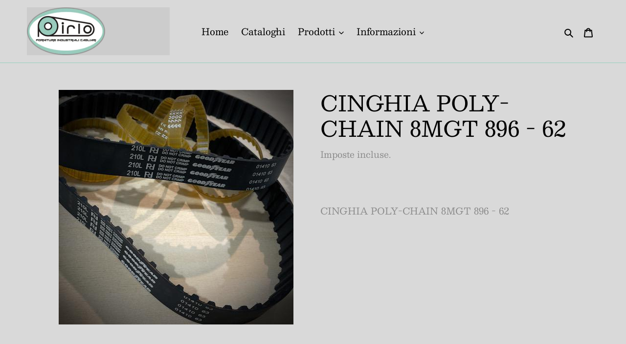

--- FILE ---
content_type: text/html; charset=utf-8
request_url: https://ingpirlo.it/products/meg-pc08m0896-62
body_size: 21419
content:
<!doctype html>
<html class="no-js" lang="it">
<head>
  <meta charset="utf-8">
  <meta http-equiv="X-UA-Compatible" content="IE=edge,chrome=1">
  <meta name="viewport" content="width=device-width,initial-scale=1">
  <meta name="theme-color" content="#3a3a3a">

  <link rel="preconnect" href="https://cdn.shopify.com" crossorigin>
  <link rel="preconnect" href="https://fonts.shopifycdn.com" crossorigin>
  <link rel="preconnect" href="https://monorail-edge.shopifysvc.com"><link rel="preload" href="//ingpirlo.it/cdn/shop/t/1/assets/theme.css?v=172371225775835944841696497483" as="style">
  <link rel="preload" as="font" href="//ingpirlo.it/cdn/fonts/besley/besley_n4.63b3ba79124e9efd5f425a6785cb953541abbde0.woff2" type="font/woff2" crossorigin>
  <link rel="preload" as="font" href="//ingpirlo.it/cdn/fonts/besley/besley_n4.63b3ba79124e9efd5f425a6785cb953541abbde0.woff2" type="font/woff2" crossorigin>
  <link rel="preload" as="font" href="//ingpirlo.it/cdn/fonts/besley/besley_n7.3b530357b83dc2b56556feb4b0101ab81dda4624.woff2" type="font/woff2" crossorigin>
  <link rel="preload" href="//ingpirlo.it/cdn/shop/t/1/assets/theme.js?v=16203573537316399521627983491" as="script">
  <link rel="preload" href="//ingpirlo.it/cdn/shop/t/1/assets/lazysizes.js?v=63098554868324070131627983489" as="script"><link rel="canonical" href="https://ingpirlo.it/products/meg-pc08m0896-62"><link rel="shortcut icon" href="//ingpirlo.it/cdn/shop/files/Adesivo_ovale_pirloX_32x32.png?v=1696519970" type="image/png"><title>CINGHIA POLY-CHAIN 8MGT 896 - 62
&ndash; PIRLO ING. GIOVANNI S.r.l.</title><meta name="description" content="CINGHIA POLY-CHAIN 8MGT 896 - 62"><!-- /snippets/social-meta-tags.liquid -->


<meta property="og:site_name" content="PIRLO ING. GIOVANNI S.r.l.">
<meta property="og:url" content="https://ingpirlo.it/products/meg-pc08m0896-62">
<meta property="og:title" content="CINGHIA POLY-CHAIN 8MGT 896 - 62">
<meta property="og:type" content="product">
<meta property="og:description" content="CINGHIA POLY-CHAIN 8MGT 896 - 62"><meta property="og:image" content="http://ingpirlo.it/cdn/shop/products/1_5_2e07985d-8275-492f-a57d-396755e9ee47.jpg?v=1632383265">
  <meta property="og:image:secure_url" content="https://ingpirlo.it/cdn/shop/products/1_5_2e07985d-8275-492f-a57d-396755e9ee47.jpg?v=1632383265">
  <meta property="og:image:width" content="480">
  <meta property="og:image:height" content="480">
  <meta property="og:price:amount" content="860.01">
  <meta property="og:price:currency" content="EUR">



<meta name="twitter:card" content="summary_large_image">
<meta name="twitter:title" content="CINGHIA POLY-CHAIN 8MGT 896 - 62">
<meta name="twitter:description" content="CINGHIA POLY-CHAIN 8MGT 896 - 62">

  
<style data-shopify>
:root {
    --color-text: #000000;
    --color-text-rgb: 0, 0, 0;
    --color-body-text: #8b8b8b;
    --color-sale-text: #EA0606;
    --color-small-button-text-border: #3a3a3a;
    --color-text-field: #ffffff;
    --color-text-field-text: #000000;
    --color-text-field-text-rgb: 0, 0, 0;

    --color-btn-primary: #3a3a3a;
    --color-btn-primary-darker: #212121;
    --color-btn-primary-text: #ffffff;

    --color-blankstate: rgba(139, 139, 139, 0.35);
    --color-blankstate-border: rgba(139, 139, 139, 0.2);
    --color-blankstate-background: rgba(139, 139, 139, 0.1);

    --color-text-focus:#404040;
    --color-overlay-text-focus:#e6e6e6;
    --color-btn-primary-focus:#606060;
    --color-btn-social-focus:#73bfa8;
    --color-small-button-text-border-focus:#606060;
    --predictive-search-focus:#cccccc;

    --color-body: #d9d9d9;
    --color-bg: #d9d9d9;
    --color-bg-rgb: 217, 217, 217;
    --color-bg-alt: rgba(139, 139, 139, 0.05);
    --color-bg-currency-selector: rgba(139, 139, 139, 0.2);

    --color-overlay-title-text: #ffffff;
    --color-image-overlay: #a4a4a4;
    --color-image-overlay-rgb: 164, 164, 164;--opacity-image-overlay: 0.15;--hover-overlay-opacity: 0.55;

    --color-border: #96cfbe;
    --color-border-form: #96cfbe;
    --color-border-form-darker: #73bfa8;

    --svg-select-icon: url(//ingpirlo.it/cdn/shop/t/1/assets/ico-select.svg?v=29003672709104678581627983509);
    --slick-img-url: url(//ingpirlo.it/cdn/shop/t/1/assets/ajax-loader.gif?v=41356863302472015721627983487);

    --font-weight-body--bold: 700;
    --font-weight-body--bolder: 700;

    --font-stack-header: Besley, serif;
    --font-style-header: normal;
    --font-weight-header: 400;

    --font-stack-body: Besley, serif;
    --font-style-body: normal;
    --font-weight-body: 400;

    --font-size-header: 33;

    --font-size-base: 19;

    --font-h1-desktop: 44;
    --font-h1-mobile: 41;
    --font-h2-desktop: 25;
    --font-h2-mobile: 23;
    --font-h3-mobile: 25;
    --font-h4-desktop: 22;
    --font-h4-mobile: 20;
    --font-h5-desktop: 19;
    --font-h5-mobile: 17;
    --font-h6-desktop: 17;
    --font-h6-mobile: 16;

    --font-mega-title-large-desktop: 82;

    --font-rich-text-large: 21;
    --font-rich-text-small: 16;

    
--color-video-bg: #cccccc;

    
    --global-color-image-loader-primary: rgba(0, 0, 0, 0.06);
    --global-color-image-loader-secondary: rgba(0, 0, 0, 0.12);
  }
</style>


  <style>*,::after,::before{box-sizing:border-box}body{margin:0}body,html{background-color:var(--color-body)}body,button{font-size:calc(var(--font-size-base) * 1px);font-family:var(--font-stack-body);font-style:var(--font-style-body);font-weight:var(--font-weight-body);color:var(--color-text);line-height:1.5}body,button{-webkit-font-smoothing:antialiased;-webkit-text-size-adjust:100%}.border-bottom{border-bottom:1px solid var(--color-border)}.btn--link{background-color:transparent;border:0;margin:0;color:var(--color-text);text-align:left}.text-right{text-align:right}.icon{display:inline-block;width:20px;height:20px;vertical-align:middle;fill:currentColor}.icon__fallback-text,.visually-hidden{position:absolute!important;overflow:hidden;clip:rect(0 0 0 0);height:1px;width:1px;margin:-1px;padding:0;border:0}svg.icon:not(.icon--full-color) circle,svg.icon:not(.icon--full-color) ellipse,svg.icon:not(.icon--full-color) g,svg.icon:not(.icon--full-color) line,svg.icon:not(.icon--full-color) path,svg.icon:not(.icon--full-color) polygon,svg.icon:not(.icon--full-color) polyline,svg.icon:not(.icon--full-color) rect,symbol.icon:not(.icon--full-color) circle,symbol.icon:not(.icon--full-color) ellipse,symbol.icon:not(.icon--full-color) g,symbol.icon:not(.icon--full-color) line,symbol.icon:not(.icon--full-color) path,symbol.icon:not(.icon--full-color) polygon,symbol.icon:not(.icon--full-color) polyline,symbol.icon:not(.icon--full-color) rect{fill:inherit;stroke:inherit}li{list-style:none}.list--inline{padding:0;margin:0}.list--inline>li{display:inline-block;margin-bottom:0;vertical-align:middle}a{color:var(--color-text);text-decoration:none}.h1,.h2,h1,h2{margin:0 0 17.5px;font-family:var(--font-stack-header);font-style:var(--font-style-header);font-weight:var(--font-weight-header);line-height:1.2;overflow-wrap:break-word;word-wrap:break-word}.h1 a,.h2 a,h1 a,h2 a{color:inherit;text-decoration:none;font-weight:inherit}.h1,h1{font-size:calc(((var(--font-h1-desktop))/ (var(--font-size-base))) * 1em);text-transform:none;letter-spacing:0}@media only screen and (max-width:749px){.h1,h1{font-size:calc(((var(--font-h1-mobile))/ (var(--font-size-base))) * 1em)}}.h2,h2{font-size:calc(((var(--font-h2-desktop))/ (var(--font-size-base))) * 1em);text-transform:uppercase;letter-spacing:.1em}@media only screen and (max-width:749px){.h2,h2{font-size:calc(((var(--font-h2-mobile))/ (var(--font-size-base))) * 1em)}}p{color:var(--color-body-text);margin:0 0 19.44444px}@media only screen and (max-width:749px){p{font-size:calc(((var(--font-size-base) - 1)/ (var(--font-size-base))) * 1em)}}p:last-child{margin-bottom:0}@media only screen and (max-width:749px){.small--hide{display:none!important}}.grid{list-style:none;margin:0;padding:0;margin-left:-30px}.grid::after{content:'';display:table;clear:both}@media only screen and (max-width:749px){.grid{margin-left:-22px}}.grid::after{content:'';display:table;clear:both}.grid--no-gutters{margin-left:0}.grid--no-gutters .grid__item{padding-left:0}.grid--table{display:table;table-layout:fixed;width:100%}.grid--table>.grid__item{float:none;display:table-cell;vertical-align:middle}.grid__item{float:left;padding-left:30px;width:100%}@media only screen and (max-width:749px){.grid__item{padding-left:22px}}.grid__item[class*="--push"]{position:relative}@media only screen and (min-width:750px){.medium-up--one-quarter{width:25%}.medium-up--push-one-third{width:33.33%}.medium-up--one-half{width:50%}.medium-up--push-one-third{left:33.33%;position:relative}}.site-header{position:relative;background-color:var(--color-body)}@media only screen and (max-width:749px){.site-header{border-bottom:1px solid var(--color-border)}}@media only screen and (min-width:750px){.site-header{padding:0 55px}.site-header.logo--center{padding-top:30px}}.site-header__logo{margin:15px 0}.logo-align--center .site-header__logo{text-align:center;margin:0 auto}@media only screen and (max-width:749px){.logo-align--center .site-header__logo{text-align:left;margin:15px 0}}@media only screen and (max-width:749px){.site-header__logo{padding-left:22px;text-align:left}.site-header__logo img{margin:0}}.site-header__logo-link{display:inline-block;word-break:break-word}@media only screen and (min-width:750px){.logo-align--center .site-header__logo-link{margin:0 auto}}.site-header__logo-image{display:block}@media only screen and (min-width:750px){.site-header__logo-image{margin:0 auto}}.site-header__logo-image img{width:100%}.site-header__logo-image--centered img{margin:0 auto}.site-header__logo img{display:block}.site-header__icons{position:relative;white-space:nowrap}@media only screen and (max-width:749px){.site-header__icons{width:auto;padding-right:13px}.site-header__icons .btn--link,.site-header__icons .site-header__cart{font-size:calc(((var(--font-size-base))/ (var(--font-size-base))) * 1em)}}.site-header__icons-wrapper{position:relative;display:-webkit-flex;display:-ms-flexbox;display:flex;width:100%;-ms-flex-align:center;-webkit-align-items:center;-moz-align-items:center;-ms-align-items:center;-o-align-items:center;align-items:center;-webkit-justify-content:flex-end;-ms-justify-content:flex-end;justify-content:flex-end}.site-header__account,.site-header__cart,.site-header__search{position:relative}.site-header__search.site-header__icon{display:none}@media only screen and (min-width:1400px){.site-header__search.site-header__icon{display:block}}.site-header__search-toggle{display:block}@media only screen and (min-width:750px){.site-header__account,.site-header__cart{padding:10px 11px}}.site-header__cart-title,.site-header__search-title{position:absolute!important;overflow:hidden;clip:rect(0 0 0 0);height:1px;width:1px;margin:-1px;padding:0;border:0;display:block;vertical-align:middle}.site-header__cart-title{margin-right:3px}.site-header__cart-count{display:flex;align-items:center;justify-content:center;position:absolute;right:.4rem;top:.2rem;font-weight:700;background-color:var(--color-btn-primary);color:var(--color-btn-primary-text);border-radius:50%;min-width:1em;height:1em}.site-header__cart-count span{font-family:HelveticaNeue,"Helvetica Neue",Helvetica,Arial,sans-serif;font-size:calc(11em / 16);line-height:1}@media only screen and (max-width:749px){.site-header__cart-count{top:calc(7em / 16);right:0;border-radius:50%;min-width:calc(19em / 16);height:calc(19em / 16)}}@media only screen and (max-width:749px){.site-header__cart-count span{padding:.25em calc(6em / 16);font-size:12px}}.site-header__menu{display:none}@media only screen and (max-width:749px){.site-header__icon{display:inline-block;vertical-align:middle;padding:10px 11px;margin:0}}@media only screen and (min-width:750px){.site-header__icon .icon-search{margin-right:3px}}.announcement-bar{z-index:10;position:relative;text-align:center;border-bottom:1px solid transparent;padding:2px}.announcement-bar__link{display:block}.announcement-bar__message{display:block;padding:11px 22px;font-size:calc(((16)/ (var(--font-size-base))) * 1em);font-weight:var(--font-weight-header)}@media only screen and (min-width:750px){.announcement-bar__message{padding-left:55px;padding-right:55px}}.site-nav{position:relative;padding:0;text-align:center;margin:25px 0}.site-nav a{padding:3px 10px}.site-nav__link{display:block;white-space:nowrap}.site-nav--centered .site-nav__link{padding-top:0}.site-nav__link .icon-chevron-down{width:calc(8em / 16);height:calc(8em / 16);margin-left:.5rem}.site-nav__label{border-bottom:1px solid transparent}.site-nav__link--active .site-nav__label{border-bottom-color:var(--color-text)}.site-nav__link--button{border:none;background-color:transparent;padding:3px 10px}.site-header__mobile-nav{z-index:11;position:relative;background-color:var(--color-body)}@media only screen and (max-width:749px){.site-header__mobile-nav{display:-webkit-flex;display:-ms-flexbox;display:flex;width:100%;-ms-flex-align:center;-webkit-align-items:center;-moz-align-items:center;-ms-align-items:center;-o-align-items:center;align-items:center}}.mobile-nav--open .icon-close{display:none}.main-content{opacity:0}.main-content .shopify-section{display:none}.main-content .shopify-section:first-child{display:inherit}.critical-hidden{display:none}</style>

  <script>
    window.performance.mark('debut:theme_stylesheet_loaded.start');

    function onLoadStylesheet() {
      performance.mark('debut:theme_stylesheet_loaded.end');
      performance.measure('debut:theme_stylesheet_loaded', 'debut:theme_stylesheet_loaded.start', 'debut:theme_stylesheet_loaded.end');

      var url = "//ingpirlo.it/cdn/shop/t/1/assets/theme.css?v=172371225775835944841696497483";
      var link = document.querySelector('link[href="' + url + '"]');
      link.loaded = true;
      link.dispatchEvent(new Event('load'));
    }
  </script>

  <link rel="stylesheet" href="//ingpirlo.it/cdn/shop/t/1/assets/theme.css?v=172371225775835944841696497483" type="text/css" media="print" onload="this.media='all';onLoadStylesheet()">

  <style>
    @font-face {
  font-family: Besley;
  font-weight: 400;
  font-style: normal;
  font-display: swap;
  src: url("//ingpirlo.it/cdn/fonts/besley/besley_n4.63b3ba79124e9efd5f425a6785cb953541abbde0.woff2") format("woff2"),
       url("//ingpirlo.it/cdn/fonts/besley/besley_n4.a92dcaabaec414e1c5313cc53a6aa59c07f32993.woff") format("woff");
}

    @font-face {
  font-family: Besley;
  font-weight: 400;
  font-style: normal;
  font-display: swap;
  src: url("//ingpirlo.it/cdn/fonts/besley/besley_n4.63b3ba79124e9efd5f425a6785cb953541abbde0.woff2") format("woff2"),
       url("//ingpirlo.it/cdn/fonts/besley/besley_n4.a92dcaabaec414e1c5313cc53a6aa59c07f32993.woff") format("woff");
}

    @font-face {
  font-family: Besley;
  font-weight: 700;
  font-style: normal;
  font-display: swap;
  src: url("//ingpirlo.it/cdn/fonts/besley/besley_n7.3b530357b83dc2b56556feb4b0101ab81dda4624.woff2") format("woff2"),
       url("//ingpirlo.it/cdn/fonts/besley/besley_n7.c5242a2cd120e7fea0b142c04fb32e32ff995154.woff") format("woff");
}

    @font-face {
  font-family: Besley;
  font-weight: 700;
  font-style: normal;
  font-display: swap;
  src: url("//ingpirlo.it/cdn/fonts/besley/besley_n7.3b530357b83dc2b56556feb4b0101ab81dda4624.woff2") format("woff2"),
       url("//ingpirlo.it/cdn/fonts/besley/besley_n7.c5242a2cd120e7fea0b142c04fb32e32ff995154.woff") format("woff");
}

    @font-face {
  font-family: Besley;
  font-weight: 400;
  font-style: italic;
  font-display: swap;
  src: url("//ingpirlo.it/cdn/fonts/besley/besley_i4.af947f4f8e9e2232646d99172ab5d00ff1bdb3c9.woff2") format("woff2"),
       url("//ingpirlo.it/cdn/fonts/besley/besley_i4.55e84fae3546fc5440a785b358265207b06377c0.woff") format("woff");
}

    @font-face {
  font-family: Besley;
  font-weight: 700;
  font-style: italic;
  font-display: swap;
  src: url("//ingpirlo.it/cdn/fonts/besley/besley_i7.abed1739d47325d988bc85fe28caca6d7b083fba.woff2") format("woff2"),
       url("//ingpirlo.it/cdn/fonts/besley/besley_i7.b6e1b084ff5f8e3d5dec3f92e4901a4bb7e736a8.woff") format("woff");
}

  </style>

  <script>
    var theme = {
      breakpoints: {
        medium: 750,
        large: 990,
        widescreen: 1400
      },
      strings: {
        addToCart: "Aggiungi al carrello",
        soldOut: "Esaurito",
        unavailable: "Non disponibile",
        regularPrice: "Prezzo di listino",
        salePrice: "Prezzo scontato",
        sale: "In Offerta",
        fromLowestPrice: "da [price]",
        vendor: "Venditore",
        showMore: "Mostra di più",
        showLess: "Mostra di meno",
        searchFor: "Cerca",
        addressError: "Errore durante la ricerca dell\u0026#39;indirizzo",
        addressNoResults: "La ricerca non ha prodotto alcun risultato per quell’indirizzo",
        addressQueryLimit: "Hai superato il limite di utilizzo dell'API di Google. Considera l’aggiornamento a un \u003ca href=\"https:\/\/developers.google.com\/maps\/premium\/usage-limits\"\u003ePiano Premium\u003c\/a\u003e.",
        authError: "Si è verificato un problema di autenticazione con il tuo account di Google Maps.",
        newWindow: "Apre in una nuova finestra.",
        external: "Apre un sito esterno.",
        newWindowExternal: "Apre un sito esterno in una nuova finestra.",
        removeLabel: "Rimuovi [product]",
        update: "Aggiornamento",
        quantity: "Quantità",
        discountedTotal: "Totale scontato",
        regularTotal: "Totale di listino",
        priceColumn: "Vedi la colonna Prezzo per i dettagli dello sconto.",
        quantityMinimumMessage: "La quantità deve essere 1 o più",
        cartError: "Si è verificato un errore durante l\u0026#39;aggiornamento del carrello. Riprova più tardi.",
        removedItemMessage: "\u003cspan class=\"cart__removed-product-details\"\u003e([quantity]) [link]\u003c\/span\u003e sono stati rimossi dal carrello.",
        unitPrice: "Prezzo unitario",
        unitPriceSeparator: "per",
        oneCartCount: "1 articolo",
        otherCartCount: "[count] articoli",
        quantityLabel: "Quantità: [count]",
        products: "Prodotti",
        loading: "Caricamento",
        number_of_results: "[result_number] di [results_count]",
        number_of_results_found: "[results_count] risultati trovati",
        one_result_found: "1 risultato trovato"
      },
      moneyFormat: "\u003cspan class=hidden\u003e${{ amount }}\u003c\/span\u003e",
      moneyFormatWithCurrency: "\u003cspan class=hidden\u003e${{ amount }} EUR\u003c\/span\u003e",
      settings: {
        predictiveSearchEnabled: true,
        predictiveSearchShowPrice: false,
        predictiveSearchShowVendor: false
      },
      stylesheet: "//ingpirlo.it/cdn/shop/t/1/assets/theme.css?v=172371225775835944841696497483"
    };document.documentElement.className = document.documentElement.className.replace('no-js', 'js');
  </script><script src="//ingpirlo.it/cdn/shop/t/1/assets/theme.js?v=16203573537316399521627983491" defer="defer"></script>
  <script src="//ingpirlo.it/cdn/shop/t/1/assets/lazysizes.js?v=63098554868324070131627983489" async="async"></script>

  <script type="text/javascript">
    if (window.MSInputMethodContext && document.documentMode) {
      var scripts = document.getElementsByTagName('script')[0];
      var polyfill = document.createElement("script");
      polyfill.defer = true;
      polyfill.src = "//ingpirlo.it/cdn/shop/t/1/assets/ie11CustomProperties.min.js?v=146208399201472936201627983489";

      scripts.parentNode.insertBefore(polyfill, scripts);
    }
  </script>

  <script>window.performance && window.performance.mark && window.performance.mark('shopify.content_for_header.start');</script><meta name="google-site-verification" content="krGM1RNJLzyvF2cDYiOLfRfTha22IdbuJ5sqycTaAQs">
<meta id="shopify-digital-wallet" name="shopify-digital-wallet" content="/58201047196/digital_wallets/dialog">
<meta name="shopify-checkout-api-token" content="38947bbd53783cf3b473785080775df6">
<meta id="in-context-paypal-metadata" data-shop-id="58201047196" data-venmo-supported="false" data-environment="production" data-locale="it_IT" data-paypal-v4="true" data-currency="EUR">
<link rel="alternate" type="application/json+oembed" href="https://ingpirlo.it/products/meg-pc08m0896-62.oembed">
<script async="async" src="/checkouts/internal/preloads.js?locale=it-IT"></script>
<script id="shopify-features" type="application/json">{"accessToken":"38947bbd53783cf3b473785080775df6","betas":["rich-media-storefront-analytics"],"domain":"ingpirlo.it","predictiveSearch":true,"shopId":58201047196,"locale":"it"}</script>
<script>var Shopify = Shopify || {};
Shopify.shop = "ing-pirlo-srl.myshopify.com";
Shopify.locale = "it";
Shopify.currency = {"active":"EUR","rate":"1.0"};
Shopify.country = "IT";
Shopify.theme = {"name":"DebutNoCash","id":124914729116,"schema_name":"Debut","schema_version":"17.13.0","theme_store_id":796,"role":"main"};
Shopify.theme.handle = "null";
Shopify.theme.style = {"id":null,"handle":null};
Shopify.cdnHost = "ingpirlo.it/cdn";
Shopify.routes = Shopify.routes || {};
Shopify.routes.root = "/";</script>
<script type="module">!function(o){(o.Shopify=o.Shopify||{}).modules=!0}(window);</script>
<script>!function(o){function n(){var o=[];function n(){o.push(Array.prototype.slice.apply(arguments))}return n.q=o,n}var t=o.Shopify=o.Shopify||{};t.loadFeatures=n(),t.autoloadFeatures=n()}(window);</script>
<script id="shop-js-analytics" type="application/json">{"pageType":"product"}</script>
<script defer="defer" async type="module" src="//ingpirlo.it/cdn/shopifycloud/shop-js/modules/v2/client.init-shop-cart-sync_DXGljDCh.it.esm.js"></script>
<script defer="defer" async type="module" src="//ingpirlo.it/cdn/shopifycloud/shop-js/modules/v2/chunk.common_Dby6QE3M.esm.js"></script>
<script type="module">
  await import("//ingpirlo.it/cdn/shopifycloud/shop-js/modules/v2/client.init-shop-cart-sync_DXGljDCh.it.esm.js");
await import("//ingpirlo.it/cdn/shopifycloud/shop-js/modules/v2/chunk.common_Dby6QE3M.esm.js");

  window.Shopify.SignInWithShop?.initShopCartSync?.({"fedCMEnabled":true,"windoidEnabled":true});

</script>
<script id="__st">var __st={"a":58201047196,"offset":3600,"reqid":"30862d32-d7c6-40ee-93b2-fec723b69044-1768960509","pageurl":"ingpirlo.it\/products\/meg-pc08m0896-62","u":"742947218d39","p":"product","rtyp":"product","rid":7049156493468};</script>
<script>window.ShopifyPaypalV4VisibilityTracking = true;</script>
<script id="captcha-bootstrap">!function(){'use strict';const t='contact',e='account',n='new_comment',o=[[t,t],['blogs',n],['comments',n],[t,'customer']],c=[[e,'customer_login'],[e,'guest_login'],[e,'recover_customer_password'],[e,'create_customer']],r=t=>t.map((([t,e])=>`form[action*='/${t}']:not([data-nocaptcha='true']) input[name='form_type'][value='${e}']`)).join(','),a=t=>()=>t?[...document.querySelectorAll(t)].map((t=>t.form)):[];function s(){const t=[...o],e=r(t);return a(e)}const i='password',u='form_key',d=['recaptcha-v3-token','g-recaptcha-response','h-captcha-response',i],f=()=>{try{return window.sessionStorage}catch{return}},m='__shopify_v',_=t=>t.elements[u];function p(t,e,n=!1){try{const o=window.sessionStorage,c=JSON.parse(o.getItem(e)),{data:r}=function(t){const{data:e,action:n}=t;return t[m]||n?{data:e,action:n}:{data:t,action:n}}(c);for(const[e,n]of Object.entries(r))t.elements[e]&&(t.elements[e].value=n);n&&o.removeItem(e)}catch(o){console.error('form repopulation failed',{error:o})}}const l='form_type',E='cptcha';function T(t){t.dataset[E]=!0}const w=window,h=w.document,L='Shopify',v='ce_forms',y='captcha';let A=!1;((t,e)=>{const n=(g='f06e6c50-85a8-45c8-87d0-21a2b65856fe',I='https://cdn.shopify.com/shopifycloud/storefront-forms-hcaptcha/ce_storefront_forms_captcha_hcaptcha.v1.5.2.iife.js',D={infoText:'Protetto da hCaptcha',privacyText:'Privacy',termsText:'Termini'},(t,e,n)=>{const o=w[L][v],c=o.bindForm;if(c)return c(t,g,e,D).then(n);var r;o.q.push([[t,g,e,D],n]),r=I,A||(h.body.append(Object.assign(h.createElement('script'),{id:'captcha-provider',async:!0,src:r})),A=!0)});var g,I,D;w[L]=w[L]||{},w[L][v]=w[L][v]||{},w[L][v].q=[],w[L][y]=w[L][y]||{},w[L][y].protect=function(t,e){n(t,void 0,e),T(t)},Object.freeze(w[L][y]),function(t,e,n,w,h,L){const[v,y,A,g]=function(t,e,n){const i=e?o:[],u=t?c:[],d=[...i,...u],f=r(d),m=r(i),_=r(d.filter((([t,e])=>n.includes(e))));return[a(f),a(m),a(_),s()]}(w,h,L),I=t=>{const e=t.target;return e instanceof HTMLFormElement?e:e&&e.form},D=t=>v().includes(t);t.addEventListener('submit',(t=>{const e=I(t);if(!e)return;const n=D(e)&&!e.dataset.hcaptchaBound&&!e.dataset.recaptchaBound,o=_(e),c=g().includes(e)&&(!o||!o.value);(n||c)&&t.preventDefault(),c&&!n&&(function(t){try{if(!f())return;!function(t){const e=f();if(!e)return;const n=_(t);if(!n)return;const o=n.value;o&&e.removeItem(o)}(t);const e=Array.from(Array(32),(()=>Math.random().toString(36)[2])).join('');!function(t,e){_(t)||t.append(Object.assign(document.createElement('input'),{type:'hidden',name:u})),t.elements[u].value=e}(t,e),function(t,e){const n=f();if(!n)return;const o=[...t.querySelectorAll(`input[type='${i}']`)].map((({name:t})=>t)),c=[...d,...o],r={};for(const[a,s]of new FormData(t).entries())c.includes(a)||(r[a]=s);n.setItem(e,JSON.stringify({[m]:1,action:t.action,data:r}))}(t,e)}catch(e){console.error('failed to persist form',e)}}(e),e.submit())}));const S=(t,e)=>{t&&!t.dataset[E]&&(n(t,e.some((e=>e===t))),T(t))};for(const o of['focusin','change'])t.addEventListener(o,(t=>{const e=I(t);D(e)&&S(e,y())}));const B=e.get('form_key'),M=e.get(l),P=B&&M;t.addEventListener('DOMContentLoaded',(()=>{const t=y();if(P)for(const e of t)e.elements[l].value===M&&p(e,B);[...new Set([...A(),...v().filter((t=>'true'===t.dataset.shopifyCaptcha))])].forEach((e=>S(e,t)))}))}(h,new URLSearchParams(w.location.search),n,t,e,['guest_login'])})(!0,!0)}();</script>
<script integrity="sha256-4kQ18oKyAcykRKYeNunJcIwy7WH5gtpwJnB7kiuLZ1E=" data-source-attribution="shopify.loadfeatures" defer="defer" src="//ingpirlo.it/cdn/shopifycloud/storefront/assets/storefront/load_feature-a0a9edcb.js" crossorigin="anonymous"></script>
<script data-source-attribution="shopify.dynamic_checkout.dynamic.init">var Shopify=Shopify||{};Shopify.PaymentButton=Shopify.PaymentButton||{isStorefrontPortableWallets:!0,init:function(){window.Shopify.PaymentButton.init=function(){};var t=document.createElement("script");t.src="https://ingpirlo.it/cdn/shopifycloud/portable-wallets/latest/portable-wallets.it.js",t.type="module",document.head.appendChild(t)}};
</script>
<script data-source-attribution="shopify.dynamic_checkout.buyer_consent">
  function portableWalletsHideBuyerConsent(e){var t=document.getElementById("shopify-buyer-consent"),n=document.getElementById("shopify-subscription-policy-button");t&&n&&(t.classList.add("hidden"),t.setAttribute("aria-hidden","true"),n.removeEventListener("click",e))}function portableWalletsShowBuyerConsent(e){var t=document.getElementById("shopify-buyer-consent"),n=document.getElementById("shopify-subscription-policy-button");t&&n&&(t.classList.remove("hidden"),t.removeAttribute("aria-hidden"),n.addEventListener("click",e))}window.Shopify?.PaymentButton&&(window.Shopify.PaymentButton.hideBuyerConsent=portableWalletsHideBuyerConsent,window.Shopify.PaymentButton.showBuyerConsent=portableWalletsShowBuyerConsent);
</script>
<script data-source-attribution="shopify.dynamic_checkout.cart.bootstrap">document.addEventListener("DOMContentLoaded",(function(){function t(){return document.querySelector("shopify-accelerated-checkout-cart, shopify-accelerated-checkout")}if(t())Shopify.PaymentButton.init();else{new MutationObserver((function(e,n){t()&&(Shopify.PaymentButton.init(),n.disconnect())})).observe(document.body,{childList:!0,subtree:!0})}}));
</script>
<link id="shopify-accelerated-checkout-styles" rel="stylesheet" media="screen" href="https://ingpirlo.it/cdn/shopifycloud/portable-wallets/latest/accelerated-checkout-backwards-compat.css" crossorigin="anonymous">
<style id="shopify-accelerated-checkout-cart">
        #shopify-buyer-consent {
  margin-top: 1em;
  display: inline-block;
  width: 100%;
}

#shopify-buyer-consent.hidden {
  display: none;
}

#shopify-subscription-policy-button {
  background: none;
  border: none;
  padding: 0;
  text-decoration: underline;
  font-size: inherit;
  cursor: pointer;
}

#shopify-subscription-policy-button::before {
  box-shadow: none;
}

      </style>

<script>window.performance && window.performance.mark && window.performance.mark('shopify.content_for_header.end');</script>
<link href="https://monorail-edge.shopifysvc.com" rel="dns-prefetch">
<script>(function(){if ("sendBeacon" in navigator && "performance" in window) {try {var session_token_from_headers = performance.getEntriesByType('navigation')[0].serverTiming.find(x => x.name == '_s').description;} catch {var session_token_from_headers = undefined;}var session_cookie_matches = document.cookie.match(/_shopify_s=([^;]*)/);var session_token_from_cookie = session_cookie_matches && session_cookie_matches.length === 2 ? session_cookie_matches[1] : "";var session_token = session_token_from_headers || session_token_from_cookie || "";function handle_abandonment_event(e) {var entries = performance.getEntries().filter(function(entry) {return /monorail-edge.shopifysvc.com/.test(entry.name);});if (!window.abandonment_tracked && entries.length === 0) {window.abandonment_tracked = true;var currentMs = Date.now();var navigation_start = performance.timing.navigationStart;var payload = {shop_id: 58201047196,url: window.location.href,navigation_start,duration: currentMs - navigation_start,session_token,page_type: "product"};window.navigator.sendBeacon("https://monorail-edge.shopifysvc.com/v1/produce", JSON.stringify({schema_id: "online_store_buyer_site_abandonment/1.1",payload: payload,metadata: {event_created_at_ms: currentMs,event_sent_at_ms: currentMs}}));}}window.addEventListener('pagehide', handle_abandonment_event);}}());</script>
<script id="web-pixels-manager-setup">(function e(e,d,r,n,o){if(void 0===o&&(o={}),!Boolean(null===(a=null===(i=window.Shopify)||void 0===i?void 0:i.analytics)||void 0===a?void 0:a.replayQueue)){var i,a;window.Shopify=window.Shopify||{};var t=window.Shopify;t.analytics=t.analytics||{};var s=t.analytics;s.replayQueue=[],s.publish=function(e,d,r){return s.replayQueue.push([e,d,r]),!0};try{self.performance.mark("wpm:start")}catch(e){}var l=function(){var e={modern:/Edge?\/(1{2}[4-9]|1[2-9]\d|[2-9]\d{2}|\d{4,})\.\d+(\.\d+|)|Firefox\/(1{2}[4-9]|1[2-9]\d|[2-9]\d{2}|\d{4,})\.\d+(\.\d+|)|Chrom(ium|e)\/(9{2}|\d{3,})\.\d+(\.\d+|)|(Maci|X1{2}).+ Version\/(15\.\d+|(1[6-9]|[2-9]\d|\d{3,})\.\d+)([,.]\d+|)( \(\w+\)|)( Mobile\/\w+|) Safari\/|Chrome.+OPR\/(9{2}|\d{3,})\.\d+\.\d+|(CPU[ +]OS|iPhone[ +]OS|CPU[ +]iPhone|CPU IPhone OS|CPU iPad OS)[ +]+(15[._]\d+|(1[6-9]|[2-9]\d|\d{3,})[._]\d+)([._]\d+|)|Android:?[ /-](13[3-9]|1[4-9]\d|[2-9]\d{2}|\d{4,})(\.\d+|)(\.\d+|)|Android.+Firefox\/(13[5-9]|1[4-9]\d|[2-9]\d{2}|\d{4,})\.\d+(\.\d+|)|Android.+Chrom(ium|e)\/(13[3-9]|1[4-9]\d|[2-9]\d{2}|\d{4,})\.\d+(\.\d+|)|SamsungBrowser\/([2-9]\d|\d{3,})\.\d+/,legacy:/Edge?\/(1[6-9]|[2-9]\d|\d{3,})\.\d+(\.\d+|)|Firefox\/(5[4-9]|[6-9]\d|\d{3,})\.\d+(\.\d+|)|Chrom(ium|e)\/(5[1-9]|[6-9]\d|\d{3,})\.\d+(\.\d+|)([\d.]+$|.*Safari\/(?![\d.]+ Edge\/[\d.]+$))|(Maci|X1{2}).+ Version\/(10\.\d+|(1[1-9]|[2-9]\d|\d{3,})\.\d+)([,.]\d+|)( \(\w+\)|)( Mobile\/\w+|) Safari\/|Chrome.+OPR\/(3[89]|[4-9]\d|\d{3,})\.\d+\.\d+|(CPU[ +]OS|iPhone[ +]OS|CPU[ +]iPhone|CPU IPhone OS|CPU iPad OS)[ +]+(10[._]\d+|(1[1-9]|[2-9]\d|\d{3,})[._]\d+)([._]\d+|)|Android:?[ /-](13[3-9]|1[4-9]\d|[2-9]\d{2}|\d{4,})(\.\d+|)(\.\d+|)|Mobile Safari.+OPR\/([89]\d|\d{3,})\.\d+\.\d+|Android.+Firefox\/(13[5-9]|1[4-9]\d|[2-9]\d{2}|\d{4,})\.\d+(\.\d+|)|Android.+Chrom(ium|e)\/(13[3-9]|1[4-9]\d|[2-9]\d{2}|\d{4,})\.\d+(\.\d+|)|Android.+(UC? ?Browser|UCWEB|U3)[ /]?(15\.([5-9]|\d{2,})|(1[6-9]|[2-9]\d|\d{3,})\.\d+)\.\d+|SamsungBrowser\/(5\.\d+|([6-9]|\d{2,})\.\d+)|Android.+MQ{2}Browser\/(14(\.(9|\d{2,})|)|(1[5-9]|[2-9]\d|\d{3,})(\.\d+|))(\.\d+|)|K[Aa][Ii]OS\/(3\.\d+|([4-9]|\d{2,})\.\d+)(\.\d+|)/},d=e.modern,r=e.legacy,n=navigator.userAgent;return n.match(d)?"modern":n.match(r)?"legacy":"unknown"}(),u="modern"===l?"modern":"legacy",c=(null!=n?n:{modern:"",legacy:""})[u],f=function(e){return[e.baseUrl,"/wpm","/b",e.hashVersion,"modern"===e.buildTarget?"m":"l",".js"].join("")}({baseUrl:d,hashVersion:r,buildTarget:u}),m=function(e){var d=e.version,r=e.bundleTarget,n=e.surface,o=e.pageUrl,i=e.monorailEndpoint;return{emit:function(e){var a=e.status,t=e.errorMsg,s=(new Date).getTime(),l=JSON.stringify({metadata:{event_sent_at_ms:s},events:[{schema_id:"web_pixels_manager_load/3.1",payload:{version:d,bundle_target:r,page_url:o,status:a,surface:n,error_msg:t},metadata:{event_created_at_ms:s}}]});if(!i)return console&&console.warn&&console.warn("[Web Pixels Manager] No Monorail endpoint provided, skipping logging."),!1;try{return self.navigator.sendBeacon.bind(self.navigator)(i,l)}catch(e){}var u=new XMLHttpRequest;try{return u.open("POST",i,!0),u.setRequestHeader("Content-Type","text/plain"),u.send(l),!0}catch(e){return console&&console.warn&&console.warn("[Web Pixels Manager] Got an unhandled error while logging to Monorail."),!1}}}}({version:r,bundleTarget:l,surface:e.surface,pageUrl:self.location.href,monorailEndpoint:e.monorailEndpoint});try{o.browserTarget=l,function(e){var d=e.src,r=e.async,n=void 0===r||r,o=e.onload,i=e.onerror,a=e.sri,t=e.scriptDataAttributes,s=void 0===t?{}:t,l=document.createElement("script"),u=document.querySelector("head"),c=document.querySelector("body");if(l.async=n,l.src=d,a&&(l.integrity=a,l.crossOrigin="anonymous"),s)for(var f in s)if(Object.prototype.hasOwnProperty.call(s,f))try{l.dataset[f]=s[f]}catch(e){}if(o&&l.addEventListener("load",o),i&&l.addEventListener("error",i),u)u.appendChild(l);else{if(!c)throw new Error("Did not find a head or body element to append the script");c.appendChild(l)}}({src:f,async:!0,onload:function(){if(!function(){var e,d;return Boolean(null===(d=null===(e=window.Shopify)||void 0===e?void 0:e.analytics)||void 0===d?void 0:d.initialized)}()){var d=window.webPixelsManager.init(e)||void 0;if(d){var r=window.Shopify.analytics;r.replayQueue.forEach((function(e){var r=e[0],n=e[1],o=e[2];d.publishCustomEvent(r,n,o)})),r.replayQueue=[],r.publish=d.publishCustomEvent,r.visitor=d.visitor,r.initialized=!0}}},onerror:function(){return m.emit({status:"failed",errorMsg:"".concat(f," has failed to load")})},sri:function(e){var d=/^sha384-[A-Za-z0-9+/=]+$/;return"string"==typeof e&&d.test(e)}(c)?c:"",scriptDataAttributes:o}),m.emit({status:"loading"})}catch(e){m.emit({status:"failed",errorMsg:(null==e?void 0:e.message)||"Unknown error"})}}})({shopId: 58201047196,storefrontBaseUrl: "https://ingpirlo.it",extensionsBaseUrl: "https://extensions.shopifycdn.com/cdn/shopifycloud/web-pixels-manager",monorailEndpoint: "https://monorail-edge.shopifysvc.com/unstable/produce_batch",surface: "storefront-renderer",enabledBetaFlags: ["2dca8a86"],webPixelsConfigList: [{"id":"shopify-app-pixel","configuration":"{}","eventPayloadVersion":"v1","runtimeContext":"STRICT","scriptVersion":"0450","apiClientId":"shopify-pixel","type":"APP","privacyPurposes":["ANALYTICS","MARKETING"]},{"id":"shopify-custom-pixel","eventPayloadVersion":"v1","runtimeContext":"LAX","scriptVersion":"0450","apiClientId":"shopify-pixel","type":"CUSTOM","privacyPurposes":["ANALYTICS","MARKETING"]}],isMerchantRequest: false,initData: {"shop":{"name":"PIRLO ING. GIOVANNI S.r.l.","paymentSettings":{"currencyCode":"EUR"},"myshopifyDomain":"ing-pirlo-srl.myshopify.com","countryCode":"IT","storefrontUrl":"https:\/\/ingpirlo.it"},"customer":null,"cart":null,"checkout":null,"productVariants":[{"price":{"amount":860.01,"currencyCode":"EUR"},"product":{"title":"CINGHIA POLY-CHAIN 8MGT 896 - 62","vendor":"MEG","id":"7049156493468","untranslatedTitle":"CINGHIA POLY-CHAIN 8MGT 896 - 62","url":"\/products\/meg-pc08m0896-62","type":"CINGHIA SINCRONA"},"id":"40960547356828","image":{"src":"\/\/ingpirlo.it\/cdn\/shop\/products\/1_5_2e07985d-8275-492f-a57d-396755e9ee47.jpg?v=1632383265"},"sku":null,"title":"Default Title","untranslatedTitle":"Default Title"}],"purchasingCompany":null},},"https://ingpirlo.it/cdn","fcfee988w5aeb613cpc8e4bc33m6693e112",{"modern":"","legacy":""},{"shopId":"58201047196","storefrontBaseUrl":"https:\/\/ingpirlo.it","extensionBaseUrl":"https:\/\/extensions.shopifycdn.com\/cdn\/shopifycloud\/web-pixels-manager","surface":"storefront-renderer","enabledBetaFlags":"[\"2dca8a86\"]","isMerchantRequest":"false","hashVersion":"fcfee988w5aeb613cpc8e4bc33m6693e112","publish":"custom","events":"[[\"page_viewed\",{}],[\"product_viewed\",{\"productVariant\":{\"price\":{\"amount\":860.01,\"currencyCode\":\"EUR\"},\"product\":{\"title\":\"CINGHIA POLY-CHAIN 8MGT 896 - 62\",\"vendor\":\"MEG\",\"id\":\"7049156493468\",\"untranslatedTitle\":\"CINGHIA POLY-CHAIN 8MGT 896 - 62\",\"url\":\"\/products\/meg-pc08m0896-62\",\"type\":\"CINGHIA SINCRONA\"},\"id\":\"40960547356828\",\"image\":{\"src\":\"\/\/ingpirlo.it\/cdn\/shop\/products\/1_5_2e07985d-8275-492f-a57d-396755e9ee47.jpg?v=1632383265\"},\"sku\":null,\"title\":\"Default Title\",\"untranslatedTitle\":\"Default Title\"}}]]"});</script><script>
  window.ShopifyAnalytics = window.ShopifyAnalytics || {};
  window.ShopifyAnalytics.meta = window.ShopifyAnalytics.meta || {};
  window.ShopifyAnalytics.meta.currency = 'EUR';
  var meta = {"product":{"id":7049156493468,"gid":"gid:\/\/shopify\/Product\/7049156493468","vendor":"MEG","type":"CINGHIA SINCRONA","handle":"meg-pc08m0896-62","variants":[{"id":40960547356828,"price":86001,"name":"CINGHIA POLY-CHAIN 8MGT 896 - 62","public_title":null,"sku":null}],"remote":false},"page":{"pageType":"product","resourceType":"product","resourceId":7049156493468,"requestId":"30862d32-d7c6-40ee-93b2-fec723b69044-1768960509"}};
  for (var attr in meta) {
    window.ShopifyAnalytics.meta[attr] = meta[attr];
  }
</script>
<script class="analytics">
  (function () {
    var customDocumentWrite = function(content) {
      var jquery = null;

      if (window.jQuery) {
        jquery = window.jQuery;
      } else if (window.Checkout && window.Checkout.$) {
        jquery = window.Checkout.$;
      }

      if (jquery) {
        jquery('body').append(content);
      }
    };

    var hasLoggedConversion = function(token) {
      if (token) {
        return document.cookie.indexOf('loggedConversion=' + token) !== -1;
      }
      return false;
    }

    var setCookieIfConversion = function(token) {
      if (token) {
        var twoMonthsFromNow = new Date(Date.now());
        twoMonthsFromNow.setMonth(twoMonthsFromNow.getMonth() + 2);

        document.cookie = 'loggedConversion=' + token + '; expires=' + twoMonthsFromNow;
      }
    }

    var trekkie = window.ShopifyAnalytics.lib = window.trekkie = window.trekkie || [];
    if (trekkie.integrations) {
      return;
    }
    trekkie.methods = [
      'identify',
      'page',
      'ready',
      'track',
      'trackForm',
      'trackLink'
    ];
    trekkie.factory = function(method) {
      return function() {
        var args = Array.prototype.slice.call(arguments);
        args.unshift(method);
        trekkie.push(args);
        return trekkie;
      };
    };
    for (var i = 0; i < trekkie.methods.length; i++) {
      var key = trekkie.methods[i];
      trekkie[key] = trekkie.factory(key);
    }
    trekkie.load = function(config) {
      trekkie.config = config || {};
      trekkie.config.initialDocumentCookie = document.cookie;
      var first = document.getElementsByTagName('script')[0];
      var script = document.createElement('script');
      script.type = 'text/javascript';
      script.onerror = function(e) {
        var scriptFallback = document.createElement('script');
        scriptFallback.type = 'text/javascript';
        scriptFallback.onerror = function(error) {
                var Monorail = {
      produce: function produce(monorailDomain, schemaId, payload) {
        var currentMs = new Date().getTime();
        var event = {
          schema_id: schemaId,
          payload: payload,
          metadata: {
            event_created_at_ms: currentMs,
            event_sent_at_ms: currentMs
          }
        };
        return Monorail.sendRequest("https://" + monorailDomain + "/v1/produce", JSON.stringify(event));
      },
      sendRequest: function sendRequest(endpointUrl, payload) {
        // Try the sendBeacon API
        if (window && window.navigator && typeof window.navigator.sendBeacon === 'function' && typeof window.Blob === 'function' && !Monorail.isIos12()) {
          var blobData = new window.Blob([payload], {
            type: 'text/plain'
          });

          if (window.navigator.sendBeacon(endpointUrl, blobData)) {
            return true;
          } // sendBeacon was not successful

        } // XHR beacon

        var xhr = new XMLHttpRequest();

        try {
          xhr.open('POST', endpointUrl);
          xhr.setRequestHeader('Content-Type', 'text/plain');
          xhr.send(payload);
        } catch (e) {
          console.log(e);
        }

        return false;
      },
      isIos12: function isIos12() {
        return window.navigator.userAgent.lastIndexOf('iPhone; CPU iPhone OS 12_') !== -1 || window.navigator.userAgent.lastIndexOf('iPad; CPU OS 12_') !== -1;
      }
    };
    Monorail.produce('monorail-edge.shopifysvc.com',
      'trekkie_storefront_load_errors/1.1',
      {shop_id: 58201047196,
      theme_id: 124914729116,
      app_name: "storefront",
      context_url: window.location.href,
      source_url: "//ingpirlo.it/cdn/s/trekkie.storefront.cd680fe47e6c39ca5d5df5f0a32d569bc48c0f27.min.js"});

        };
        scriptFallback.async = true;
        scriptFallback.src = '//ingpirlo.it/cdn/s/trekkie.storefront.cd680fe47e6c39ca5d5df5f0a32d569bc48c0f27.min.js';
        first.parentNode.insertBefore(scriptFallback, first);
      };
      script.async = true;
      script.src = '//ingpirlo.it/cdn/s/trekkie.storefront.cd680fe47e6c39ca5d5df5f0a32d569bc48c0f27.min.js';
      first.parentNode.insertBefore(script, first);
    };
    trekkie.load(
      {"Trekkie":{"appName":"storefront","development":false,"defaultAttributes":{"shopId":58201047196,"isMerchantRequest":null,"themeId":124914729116,"themeCityHash":"11325837924858275983","contentLanguage":"it","currency":"EUR","eventMetadataId":"e41c1b63-8568-4e2a-b418-06d4b3794034"},"isServerSideCookieWritingEnabled":true,"monorailRegion":"shop_domain","enabledBetaFlags":["65f19447"]},"Session Attribution":{},"S2S":{"facebookCapiEnabled":false,"source":"trekkie-storefront-renderer","apiClientId":580111}}
    );

    var loaded = false;
    trekkie.ready(function() {
      if (loaded) return;
      loaded = true;

      window.ShopifyAnalytics.lib = window.trekkie;

      var originalDocumentWrite = document.write;
      document.write = customDocumentWrite;
      try { window.ShopifyAnalytics.merchantGoogleAnalytics.call(this); } catch(error) {};
      document.write = originalDocumentWrite;

      window.ShopifyAnalytics.lib.page(null,{"pageType":"product","resourceType":"product","resourceId":7049156493468,"requestId":"30862d32-d7c6-40ee-93b2-fec723b69044-1768960509","shopifyEmitted":true});

      var match = window.location.pathname.match(/checkouts\/(.+)\/(thank_you|post_purchase)/)
      var token = match? match[1]: undefined;
      if (!hasLoggedConversion(token)) {
        setCookieIfConversion(token);
        window.ShopifyAnalytics.lib.track("Viewed Product",{"currency":"EUR","variantId":40960547356828,"productId":7049156493468,"productGid":"gid:\/\/shopify\/Product\/7049156493468","name":"CINGHIA POLY-CHAIN 8MGT 896 - 62","price":"860.01","sku":null,"brand":"MEG","variant":null,"category":"CINGHIA SINCRONA","nonInteraction":true,"remote":false},undefined,undefined,{"shopifyEmitted":true});
      window.ShopifyAnalytics.lib.track("monorail:\/\/trekkie_storefront_viewed_product\/1.1",{"currency":"EUR","variantId":40960547356828,"productId":7049156493468,"productGid":"gid:\/\/shopify\/Product\/7049156493468","name":"CINGHIA POLY-CHAIN 8MGT 896 - 62","price":"860.01","sku":null,"brand":"MEG","variant":null,"category":"CINGHIA SINCRONA","nonInteraction":true,"remote":false,"referer":"https:\/\/ingpirlo.it\/products\/meg-pc08m0896-62"});
      }
    });


        var eventsListenerScript = document.createElement('script');
        eventsListenerScript.async = true;
        eventsListenerScript.src = "//ingpirlo.it/cdn/shopifycloud/storefront/assets/shop_events_listener-3da45d37.js";
        document.getElementsByTagName('head')[0].appendChild(eventsListenerScript);

})();</script>
<script
  defer
  src="https://ingpirlo.it/cdn/shopifycloud/perf-kit/shopify-perf-kit-3.0.4.min.js"
  data-application="storefront-renderer"
  data-shop-id="58201047196"
  data-render-region="gcp-us-east1"
  data-page-type="product"
  data-theme-instance-id="124914729116"
  data-theme-name="Debut"
  data-theme-version="17.13.0"
  data-monorail-region="shop_domain"
  data-resource-timing-sampling-rate="10"
  data-shs="true"
  data-shs-beacon="true"
  data-shs-export-with-fetch="true"
  data-shs-logs-sample-rate="1"
  data-shs-beacon-endpoint="https://ingpirlo.it/api/collect"
></script>
</head>

<body class="template-product">

  <a class="in-page-link visually-hidden skip-link" href="#MainContent">Vai direttamente ai contenuti</a><div id="shopify-section-header" class="shopify-section">

<div id="SearchDrawer" class="search-bar drawer drawer--top critical-hidden" role="dialog" aria-modal="true" aria-label="Cerca" data-predictive-search-drawer>
  <div class="search-bar__interior">
    <div class="search-form__container" data-search-form-container>
      <form class="search-form search-bar__form" action="/search" method="get" role="search">
        <div class="search-form__input-wrapper">
          <input
            type="text"
            name="q"
            placeholder="Cerca"
            role="combobox"
            aria-autocomplete="list"
            aria-owns="predictive-search-results"
            aria-expanded="false"
            aria-label="Cerca"
            aria-haspopup="listbox"
            class="search-form__input search-bar__input"
            data-predictive-search-drawer-input
            data-base-url="/search"
          />
          <input type="hidden" name="options[prefix]" value="last" aria-hidden="true" />
          <div class="predictive-search-wrapper predictive-search-wrapper--drawer" data-predictive-search-mount="drawer"></div>
        </div>

        <button class="search-bar__submit search-form__submit"
          type="submit"
          data-search-form-submit>
          <svg aria-hidden="true" focusable="false" role="presentation" class="icon icon-search" viewBox="0 0 37 40"><path d="M35.6 36l-9.8-9.8c4.1-5.4 3.6-13.2-1.3-18.1-5.4-5.4-14.2-5.4-19.7 0-5.4 5.4-5.4 14.2 0 19.7 2.6 2.6 6.1 4.1 9.8 4.1 3 0 5.9-1 8.3-2.8l9.8 9.8c.4.4.9.6 1.4.6s1-.2 1.4-.6c.9-.9.9-2.1.1-2.9zm-20.9-8.2c-2.6 0-5.1-1-7-2.9-3.9-3.9-3.9-10.1 0-14C9.6 9 12.2 8 14.7 8s5.1 1 7 2.9c3.9 3.9 3.9 10.1 0 14-1.9 1.9-4.4 2.9-7 2.9z"/></svg>
          <span class="icon__fallback-text">Invia</span>
        </button>
      </form>

      <div class="search-bar__actions">
        <button type="button" class="btn--link search-bar__close js-drawer-close">
          <svg aria-hidden="true" focusable="false" role="presentation" class="icon icon-close" viewBox="0 0 40 40"><path d="M23.868 20.015L39.117 4.78c1.11-1.108 1.11-2.77 0-3.877-1.109-1.108-2.773-1.108-3.882 0L19.986 16.137 4.737.904C3.628-.204 1.965-.204.856.904c-1.11 1.108-1.11 2.77 0 3.877l15.249 15.234L.855 35.248c-1.108 1.108-1.108 2.77 0 3.877.555.554 1.248.831 1.942.831s1.386-.277 1.94-.83l15.25-15.234 15.248 15.233c.555.554 1.248.831 1.941.831s1.387-.277 1.941-.83c1.11-1.109 1.11-2.77 0-3.878L23.868 20.015z" class="layer"/></svg>
          <span class="icon__fallback-text">Chiudi ricerca</span>
        </button>
      </div>
    </div>
  </div>
</div>


<div data-section-id="header" data-section-type="header-section" data-header-section>
  

  <header class="site-header border-bottom logo--left" role="banner">
    <div class="grid grid--no-gutters grid--table site-header__mobile-nav">
      

      <div class="grid__item medium-up--one-quarter logo-align--left">
        
        
          <div class="h2 site-header__logo">
        
          
<a href="/" class="site-header__logo-image" data-image-loading-animation>
              
              <img class="lazyload js"
                   src="//ingpirlo.it/cdn/shop/files/LOGO_OVALE222_300x300.png?v=1697788935"
                   data-src="//ingpirlo.it/cdn/shop/files/LOGO_OVALE222_{width}x.png?v=1697788935"
                   data-widths="[180, 360, 540, 720, 900, 1080, 1296, 1512, 1728, 2048]"
                   data-aspectratio="1.6303317535545023"
                   data-sizes="auto"
                   alt="PIRLO ING. GIOVANNI S.r.l."
                   style="max-width: 160px">
              <noscript>
                
                <img src="//ingpirlo.it/cdn/shop/files/LOGO_OVALE222_160x.png?v=1697788935"
                     srcset="//ingpirlo.it/cdn/shop/files/LOGO_OVALE222_160x.png?v=1697788935 1x, //ingpirlo.it/cdn/shop/files/LOGO_OVALE222_160x@2x.png?v=1697788935 2x"
                     alt="PIRLO ING. GIOVANNI S.r.l."
                     style="max-width: 160px;">
              </noscript>
            </a>
          
        
          </div>
        
      </div>

      
        <nav class="grid__item medium-up--one-half small--hide" id="AccessibleNav" role="navigation">
          
<ul class="site-nav list--inline" id="SiteNav">
  



    
      <li >
        <a href="/"
          class="site-nav__link site-nav__link--main"
          
        >
          <span class="site-nav__label">Home</span>
        </a>
      </li>
    
  



    
      <li >
        <a href="/pages/cataloghi"
          class="site-nav__link site-nav__link--main"
          
        >
          <span class="site-nav__label">Cataloghi</span>
        </a>
      </li>
    
  



    
      <li class="site-nav--has-dropdown site-nav--has-centered-dropdown" data-has-dropdowns>
        <button class="site-nav__link site-nav__link--main site-nav__link--button" type="button" aria-expanded="false" aria-controls="SiteNavLabel-prodotti">
          <span class="site-nav__label">Prodotti</span><svg aria-hidden="true" focusable="false" role="presentation" class="icon icon-chevron-down" viewBox="0 0 9 9"><path d="M8.542 2.558a.625.625 0 0 1 0 .884l-3.6 3.6a.626.626 0 0 1-.884 0l-3.6-3.6a.625.625 0 1 1 .884-.884L4.5 5.716l3.158-3.158a.625.625 0 0 1 .884 0z" fill="#fff"/></svg>
        </button>

        <div class="site-nav__dropdown site-nav__dropdown--centered critical-hidden" id="SiteNavLabel-prodotti">
          
            <div class="site-nav__childlist">
              <ul class="site-nav__childlist-grid">
                
                  
                    <li class="site-nav__childlist-item">
                      <a href="#"
                        class="site-nav__link site-nav__child-link site-nav__child-link--parent"
                        
                      >
                        <span class="site-nav__label">Catene</span>
                      </a>

                      
                        <ul>
                        
                          <li>
                            <a href="/collections/catene-trasmissione-iso"
                            class="site-nav__link site-nav__child-link"
                            
                          >
                              <span class="site-nav__label">Catene di Trasmissione ISO</span>
                            </a>
                          </li>
                        
                          <li>
                            <a href="/collections/catene-trasmissione-asa"
                            class="site-nav__link site-nav__child-link"
                            
                          >
                              <span class="site-nav__label">Catene di Trasmissione ASA</span>
                            </a>
                          </li>
                        
                        </ul>
                      

                    </li>
                  
                    <li class="site-nav__childlist-item">
                      <a href="/collections/cinghie-trapezioidali"
                        class="site-nav__link site-nav__child-link site-nav__child-link--parent"
                        
                      >
                        <span class="site-nav__label">Cinghie Lisce</span>
                      </a>

                      
                        <ul>
                        
                          <li>
                            <a href="/collections/cinghie-trapezioidali"
                            class="site-nav__link site-nav__child-link"
                            
                          >
                              <span class="site-nav__label">Trapezoidali Classiche</span>
                            </a>
                          </li>
                        
                          <li>
                            <a href="/collections/cinghie-trapezoidali-3v"
                            class="site-nav__link site-nav__child-link"
                            
                          >
                              <span class="site-nav__label">Trapezoidali 3V</span>
                            </a>
                          </li>
                        
                          <li>
                            <a href="/collections/cinghia-trapez-5v"
                            class="site-nav__link site-nav__child-link"
                            
                          >
                              <span class="site-nav__label">Trapezoidali 5V</span>
                            </a>
                          </li>
                        
                          <li>
                            <a href="/collections/cinghia-trapez-8v"
                            class="site-nav__link site-nav__child-link"
                            
                          >
                              <span class="site-nav__label">Trapezoidali 8V</span>
                            </a>
                          </li>
                        
                        </ul>
                      

                    </li>
                  
                    <li class="site-nav__childlist-item">
                      <a href="/collections/cinghie-multibelt"
                        class="site-nav__link site-nav__child-link site-nav__child-link--parent"
                        
                      >
                        <span class="site-nav__label">Cinghie Multibelt</span>
                      </a>

                      

                    </li>
                  
                    <li class="site-nav__childlist-item">
                      <a href="#"
                        class="site-nav__link site-nav__child-link site-nav__child-link--parent"
                        
                      >
                        <span class="site-nav__label">Cinghie POLY</span>
                      </a>

                      
                        <ul>
                        
                          <li>
                            <a href="/collections/cinghia-poly-vj"
                            class="site-nav__link site-nav__child-link"
                            
                          >
                              <span class="site-nav__label">Cinghie POLY V J</span>
                            </a>
                          </li>
                        
                          <li>
                            <a href="/collections/cinghie-poly-v-l"
                            class="site-nav__link site-nav__child-link"
                            
                          >
                              <span class="site-nav__label">Cinghie POLY V L</span>
                            </a>
                          </li>
                        
                          <li>
                            <a href="/collections/cinghie-poly-v-k"
                            class="site-nav__link site-nav__child-link"
                            
                          >
                              <span class="site-nav__label">Cinghie POLY V K</span>
                            </a>
                          </li>
                        
                        </ul>
                      

                    </li>
                  
                    <li class="site-nav__childlist-item">
                      <a href="/collections/cinghie-sincrone"
                        class="site-nav__link site-nav__child-link site-nav__child-link--parent"
                        
                      >
                        <span class="site-nav__label">Cinghie Sinc.</span>
                      </a>

                      

                    </li>
                  
                    <li class="site-nav__childlist-item">
                      <a href="/collections/cinghia-sincrona-htd"
                        class="site-nav__link site-nav__child-link site-nav__child-link--parent"
                        
                      >
                        <span class="site-nav__label">Cinghie Sinc. HTD</span>
                      </a>

                      

                    </li>
                  
                    <li class="site-nav__childlist-item">
                      <a href="/collections/test"
                        class="site-nav__link site-nav__child-link site-nav__child-link--parent"
                        
                      >
                        <span class="site-nav__label">Cinghie Trapez. SP</span>
                      </a>

                      
                        <ul>
                        
                          <li>
                            <a href="/collections/cinghia-trapez-spa"
                            class="site-nav__link site-nav__child-link"
                            
                          >
                              <span class="site-nav__label">Trapezoidali SPA</span>
                            </a>
                          </li>
                        
                          <li>
                            <a href="/collections/cinghia-trapez-spb"
                            class="site-nav__link site-nav__child-link"
                            
                          >
                              <span class="site-nav__label">Trapezoidali SPB</span>
                            </a>
                          </li>
                        
                          <li>
                            <a href="/collections/cinghia-trapez-spc"
                            class="site-nav__link site-nav__child-link"
                            
                          >
                              <span class="site-nav__label">Trapezoidali SPC</span>
                            </a>
                          </li>
                        
                          <li>
                            <a href="/collections/cinghia-trapez-spz"
                            class="site-nav__link site-nav__child-link"
                            
                          >
                              <span class="site-nav__label">Trapezoidali SPZ</span>
                            </a>
                          </li>
                        
                        </ul>
                      

                    </li>
                  
                    <li class="site-nav__childlist-item">
                      <a href="/collections/cinghie-trapez-dentate"
                        class="site-nav__link site-nav__child-link site-nav__child-link--parent"
                        
                      >
                        <span class="site-nav__label">Cinghie Trapez. SPX</span>
                      </a>

                      

                    </li>
                  
                    <li class="site-nav__childlist-item">
                      <a href="/pages/cuscinetti-2"
                        class="site-nav__link site-nav__child-link site-nav__child-link--parent"
                        
                      >
                        <span class="site-nav__label">Cuscinetti </span>
                      </a>

                      

                    </li>
                  
                    <li class="site-nav__childlist-item">
                      <a href="/collections/ingranaggi-industriali-iso"
                        class="site-nav__link site-nav__child-link site-nav__child-link--parent"
                        
                      >
                        <span class="site-nav__label">Ingranaggi </span>
                      </a>

                      
                        <ul>
                        
                          <li>
                            <a href="/collections/ingranaggi-industriali-iso"
                            class="site-nav__link site-nav__child-link"
                            
                          >
                              <span class="site-nav__label">Industriali ISO</span>
                            </a>
                          </li>
                        
                        </ul>
                      

                    </li>
                  
                    <li class="site-nav__childlist-item">
                      <a href="#"
                        class="site-nav__link site-nav__child-link site-nav__child-link--parent"
                        
                      >
                        <span class="site-nav__label">Pulegge</span>
                      </a>

                      
                        <ul>
                        
                          <li>
                            <a href="/collections/pulegge-in-ghisa"
                            class="site-nav__link site-nav__child-link"
                            
                          >
                              <span class="site-nav__label">Pulegge in Ghisa</span>
                            </a>
                          </li>
                        
                        </ul>
                      

                    </li>
                  
                    <li class="site-nav__childlist-item">
                      <a href="#"
                        class="site-nav__link site-nav__child-link site-nav__child-link--parent"
                        
                      >
                        <span class="site-nav__label">Giunti</span>
                      </a>

                      
                        <ul>
                        
                          <li>
                            <a href="/collections/giunti-ktr"
                            class="site-nav__link site-nav__child-link"
                            
                          >
                              <span class="site-nav__label">Giunti KTR</span>
                            </a>
                          </li>
                        
                          <li>
                            <a href="/collections/giunti-hrc"
                            class="site-nav__link site-nav__child-link"
                            
                          >
                              <span class="site-nav__label">Giunti HRC</span>
                            </a>
                          </li>
                        
                          <li>
                            <a href="/collections/giunti-siti"
                            class="site-nav__link site-nav__child-link"
                            
                          >
                              <span class="site-nav__label">Giunti SITI</span>
                            </a>
                          </li>
                        
                        </ul>
                      

                    </li>
                  
                    <li class="site-nav__childlist-item">
                      <a href="#"
                        class="site-nav__link site-nav__child-link site-nav__child-link--parent"
                        
                      >
                        <span class="site-nav__label">O-Ring</span>
                      </a>

                      
                        <ul>
                        
                          <li>
                            <a href="/collections/anelli-o-ring-nbr"
                            class="site-nav__link site-nav__child-link"
                            
                          >
                              <span class="site-nav__label">O-Ring NBR</span>
                            </a>
                          </li>
                        
                          <li>
                            <a href="/collections/anelli-o-ring-viton"
                            class="site-nav__link site-nav__child-link"
                            
                          >
                              <span class="site-nav__label">O-Ring VITON</span>
                            </a>
                          </li>
                        
                        </ul>
                      

                    </li>
                  
                
              </ul>
            </div>

          
        </div>
      </li>
    
  



    
      <li class="site-nav--has-dropdown" data-has-dropdowns>
        <button class="site-nav__link site-nav__link--main site-nav__link--button" type="button" aria-expanded="false" aria-controls="SiteNavLabel-informazioni">
          <span class="site-nav__label">Informazioni</span><svg aria-hidden="true" focusable="false" role="presentation" class="icon icon-chevron-down" viewBox="0 0 9 9"><path d="M8.542 2.558a.625.625 0 0 1 0 .884l-3.6 3.6a.626.626 0 0 1-.884 0l-3.6-3.6a.625.625 0 1 1 .884-.884L4.5 5.716l3.158-3.158a.625.625 0 0 1 .884 0z" fill="#fff"/></svg>
        </button>

        <div class="site-nav__dropdown critical-hidden" id="SiteNavLabel-informazioni">
          
            <ul>
              
                <li>
                  <a href="/pages/pinco-pallino"
                  class="site-nav__link site-nav__child-link"
                  
                >
                    <span class="site-nav__label">Chi siamo</span>
                  </a>
                </li>
              
                <li>
                  <a href="/pages/dove-siamo"
                  class="site-nav__link site-nav__child-link"
                  
                >
                    <span class="site-nav__label">Dove siamo</span>
                  </a>
                </li>
              
                <li>
                  <a href="/pages/contatti"
                  class="site-nav__link site-nav__child-link site-nav__link--last"
                  
                >
                    <span class="site-nav__label">Contatti</span>
                  </a>
                </li>
              
            </ul>
          
        </div>
      </li>
    
  
</ul>

        </nav>
      

      <div class="grid__item medium-up--one-quarter text-right site-header__icons">
        <div class="site-header__icons-wrapper">

          <button type="button" class="btn--link site-header__icon site-header__search-toggle js-drawer-open-top" data-predictive-search-open-drawer>
            <svg aria-hidden="true" focusable="false" role="presentation" class="icon icon-search" viewBox="0 0 37 40"><path d="M35.6 36l-9.8-9.8c4.1-5.4 3.6-13.2-1.3-18.1-5.4-5.4-14.2-5.4-19.7 0-5.4 5.4-5.4 14.2 0 19.7 2.6 2.6 6.1 4.1 9.8 4.1 3 0 5.9-1 8.3-2.8l9.8 9.8c.4.4.9.6 1.4.6s1-.2 1.4-.6c.9-.9.9-2.1.1-2.9zm-20.9-8.2c-2.6 0-5.1-1-7-2.9-3.9-3.9-3.9-10.1 0-14C9.6 9 12.2 8 14.7 8s5.1 1 7 2.9c3.9 3.9 3.9 10.1 0 14-1.9 1.9-4.4 2.9-7 2.9z"/></svg>
            <span class="icon__fallback-text">Cerca</span>
          </button>

          

          <a href="/cart" class="site-header__icon site-header__cart">
            <svg aria-hidden="true" focusable="false" role="presentation" class="icon icon-cart" viewBox="0 0 37 40"><path d="M36.5 34.8L33.3 8h-5.9C26.7 3.9 23 .8 18.5.8S10.3 3.9 9.6 8H3.7L.5 34.8c-.2 1.5.4 2.4.9 3 .5.5 1.4 1.2 3.1 1.2h28c1.3 0 2.4-.4 3.1-1.3.7-.7 1-1.8.9-2.9zm-18-30c2.2 0 4.1 1.4 4.7 3.2h-9.5c.7-1.9 2.6-3.2 4.8-3.2zM4.5 35l2.8-23h2.2v3c0 1.1.9 2 2 2s2-.9 2-2v-3h10v3c0 1.1.9 2 2 2s2-.9 2-2v-3h2.2l2.8 23h-28z"/></svg>
            <span class="icon__fallback-text">Carrello</span>
            <div id="CartCount" class="site-header__cart-count hide critical-hidden" data-cart-count-bubble>
              <span data-cart-count>0</span>
              <span class="icon__fallback-text medium-up--hide">articoli</span>
            </div>
          </a>

          
            <button type="button" class="btn--link site-header__icon site-header__menu js-mobile-nav-toggle mobile-nav--open" aria-controls="MobileNav"  aria-expanded="false" aria-label="Menu">
              <svg aria-hidden="true" focusable="false" role="presentation" class="icon icon-hamburger" viewBox="0 0 37 40"><path d="M33.5 25h-30c-1.1 0-2-.9-2-2s.9-2 2-2h30c1.1 0 2 .9 2 2s-.9 2-2 2zm0-11.5h-30c-1.1 0-2-.9-2-2s.9-2 2-2h30c1.1 0 2 .9 2 2s-.9 2-2 2zm0 23h-30c-1.1 0-2-.9-2-2s.9-2 2-2h30c1.1 0 2 .9 2 2s-.9 2-2 2z"/></svg>
              <svg aria-hidden="true" focusable="false" role="presentation" class="icon icon-close" viewBox="0 0 40 40"><path d="M23.868 20.015L39.117 4.78c1.11-1.108 1.11-2.77 0-3.877-1.109-1.108-2.773-1.108-3.882 0L19.986 16.137 4.737.904C3.628-.204 1.965-.204.856.904c-1.11 1.108-1.11 2.77 0 3.877l15.249 15.234L.855 35.248c-1.108 1.108-1.108 2.77 0 3.877.555.554 1.248.831 1.942.831s1.386-.277 1.94-.83l15.25-15.234 15.248 15.233c.555.554 1.248.831 1.941.831s1.387-.277 1.941-.83c1.11-1.109 1.11-2.77 0-3.878L23.868 20.015z" class="layer"/></svg>
            </button>
          
        </div>

      </div>
    </div>

    <nav class="mobile-nav-wrapper medium-up--hide critical-hidden" role="navigation">
      <ul id="MobileNav" class="mobile-nav">
        
<li class="mobile-nav__item border-bottom">
            
              <a href="/"
                class="mobile-nav__link"
                
              >
                <span class="mobile-nav__label">Home</span>
              </a>
            
          </li>
        
<li class="mobile-nav__item border-bottom">
            
              <a href="/pages/cataloghi"
                class="mobile-nav__link"
                
              >
                <span class="mobile-nav__label">Cataloghi</span>
              </a>
            
          </li>
        
<li class="mobile-nav__item border-bottom">
            
              
              <button type="button" class="btn--link js-toggle-submenu mobile-nav__link" data-target="prodotti-3" data-level="1" aria-expanded="false">
                <span class="mobile-nav__label">Prodotti</span>
                <div class="mobile-nav__icon">
                  <svg aria-hidden="true" focusable="false" role="presentation" class="icon icon-chevron-right" viewBox="0 0 14 14"><path d="M3.871.604c.44-.439 1.152-.439 1.591 0l5.515 5.515s-.049-.049.003.004l.082.08c.439.44.44 1.153 0 1.592l-5.6 5.6a1.125 1.125 0 0 1-1.59-1.59L8.675 7 3.87 2.195a1.125 1.125 0 0 1 0-1.59z" fill="#fff"/></svg>
                </div>
              </button>
              <ul class="mobile-nav__dropdown" data-parent="prodotti-3" data-level="2">
                <li class="visually-hidden" tabindex="-1" data-menu-title="2">Prodotti Menu</li>
                <li class="mobile-nav__item border-bottom">
                  <div class="mobile-nav__table">
                    <div class="mobile-nav__table-cell mobile-nav__return">
                      <button class="btn--link js-toggle-submenu mobile-nav__return-btn" type="button" aria-expanded="true" aria-label="Prodotti">
                        <svg aria-hidden="true" focusable="false" role="presentation" class="icon icon-chevron-left" viewBox="0 0 14 14"><path d="M10.129.604a1.125 1.125 0 0 0-1.591 0L3.023 6.12s.049-.049-.003.004l-.082.08c-.439.44-.44 1.153 0 1.592l5.6 5.6a1.125 1.125 0 0 0 1.59-1.59L5.325 7l4.805-4.805c.44-.439.44-1.151 0-1.59z" fill="#fff"/></svg>
                      </button>
                    </div>
                    <span class="mobile-nav__sublist-link mobile-nav__sublist-header mobile-nav__sublist-header--main-nav-parent">
                      <span class="mobile-nav__label">Prodotti</span>
                    </span>
                  </div>
                </li>

                
                  <li class="mobile-nav__item border-bottom">
                    
                      
                      <button type="button" class="btn--link js-toggle-submenu mobile-nav__link mobile-nav__sublist-link" data-target="catene-3-1" aria-expanded="false">
                        <span class="mobile-nav__label">Catene</span>
                        <div class="mobile-nav__icon">
                          <svg aria-hidden="true" focusable="false" role="presentation" class="icon icon-chevron-right" viewBox="0 0 14 14"><path d="M3.871.604c.44-.439 1.152-.439 1.591 0l5.515 5.515s-.049-.049.003.004l.082.08c.439.44.44 1.153 0 1.592l-5.6 5.6a1.125 1.125 0 0 1-1.59-1.59L8.675 7 3.87 2.195a1.125 1.125 0 0 1 0-1.59z" fill="#fff"/></svg>
                        </div>
                      </button>
                      <ul class="mobile-nav__dropdown" data-parent="catene-3-1" data-level="3">
                        <li class="visually-hidden" tabindex="-1" data-menu-title="3">Catene Menu</li>
                        <li class="mobile-nav__item border-bottom">
                          <div class="mobile-nav__table">
                            <div class="mobile-nav__table-cell mobile-nav__return">
                              <button type="button" class="btn--link js-toggle-submenu mobile-nav__return-btn" data-target="prodotti-3" aria-expanded="true" aria-label="Catene">
                                <svg aria-hidden="true" focusable="false" role="presentation" class="icon icon-chevron-left" viewBox="0 0 14 14"><path d="M10.129.604a1.125 1.125 0 0 0-1.591 0L3.023 6.12s.049-.049-.003.004l-.082.08c-.439.44-.44 1.153 0 1.592l5.6 5.6a1.125 1.125 0 0 0 1.59-1.59L5.325 7l4.805-4.805c.44-.439.44-1.151 0-1.59z" fill="#fff"/></svg>
                              </button>
                            </div>
                            <a href="#"
                              class="mobile-nav__sublist-link mobile-nav__sublist-header"
                              
                            >
                              <span class="mobile-nav__label">Catene</span>
                            </a>
                          </div>
                        </li>
                        
                          <li class="mobile-nav__item border-bottom">
                            <a href="/collections/catene-trasmissione-iso"
                              class="mobile-nav__sublist-link"
                              
                            >
                              <span class="mobile-nav__label">Catene di Trasmissione ISO</span>
                            </a>
                          </li>
                        
                          <li class="mobile-nav__item">
                            <a href="/collections/catene-trasmissione-asa"
                              class="mobile-nav__sublist-link"
                              
                            >
                              <span class="mobile-nav__label">Catene di Trasmissione ASA</span>
                            </a>
                          </li>
                        
                      </ul>
                    
                  </li>
                
                  <li class="mobile-nav__item border-bottom">
                    
                      
                      <button type="button" class="btn--link js-toggle-submenu mobile-nav__link mobile-nav__sublist-link" data-target="cinghie-lisce-3-2" aria-expanded="false">
                        <span class="mobile-nav__label">Cinghie Lisce</span>
                        <div class="mobile-nav__icon">
                          <svg aria-hidden="true" focusable="false" role="presentation" class="icon icon-chevron-right" viewBox="0 0 14 14"><path d="M3.871.604c.44-.439 1.152-.439 1.591 0l5.515 5.515s-.049-.049.003.004l.082.08c.439.44.44 1.153 0 1.592l-5.6 5.6a1.125 1.125 0 0 1-1.59-1.59L8.675 7 3.87 2.195a1.125 1.125 0 0 1 0-1.59z" fill="#fff"/></svg>
                        </div>
                      </button>
                      <ul class="mobile-nav__dropdown" data-parent="cinghie-lisce-3-2" data-level="3">
                        <li class="visually-hidden" tabindex="-1" data-menu-title="3">Cinghie Lisce Menu</li>
                        <li class="mobile-nav__item border-bottom">
                          <div class="mobile-nav__table">
                            <div class="mobile-nav__table-cell mobile-nav__return">
                              <button type="button" class="btn--link js-toggle-submenu mobile-nav__return-btn" data-target="prodotti-3" aria-expanded="true" aria-label="Cinghie Lisce">
                                <svg aria-hidden="true" focusable="false" role="presentation" class="icon icon-chevron-left" viewBox="0 0 14 14"><path d="M10.129.604a1.125 1.125 0 0 0-1.591 0L3.023 6.12s.049-.049-.003.004l-.082.08c-.439.44-.44 1.153 0 1.592l5.6 5.6a1.125 1.125 0 0 0 1.59-1.59L5.325 7l4.805-4.805c.44-.439.44-1.151 0-1.59z" fill="#fff"/></svg>
                              </button>
                            </div>
                            <a href="/collections/cinghie-trapezioidali"
                              class="mobile-nav__sublist-link mobile-nav__sublist-header"
                              
                            >
                              <span class="mobile-nav__label">Cinghie Lisce</span>
                            </a>
                          </div>
                        </li>
                        
                          <li class="mobile-nav__item border-bottom">
                            <a href="/collections/cinghie-trapezioidali"
                              class="mobile-nav__sublist-link"
                              
                            >
                              <span class="mobile-nav__label">Trapezoidali Classiche</span>
                            </a>
                          </li>
                        
                          <li class="mobile-nav__item border-bottom">
                            <a href="/collections/cinghie-trapezoidali-3v"
                              class="mobile-nav__sublist-link"
                              
                            >
                              <span class="mobile-nav__label">Trapezoidali 3V</span>
                            </a>
                          </li>
                        
                          <li class="mobile-nav__item border-bottom">
                            <a href="/collections/cinghia-trapez-5v"
                              class="mobile-nav__sublist-link"
                              
                            >
                              <span class="mobile-nav__label">Trapezoidali 5V</span>
                            </a>
                          </li>
                        
                          <li class="mobile-nav__item">
                            <a href="/collections/cinghia-trapez-8v"
                              class="mobile-nav__sublist-link"
                              
                            >
                              <span class="mobile-nav__label">Trapezoidali 8V</span>
                            </a>
                          </li>
                        
                      </ul>
                    
                  </li>
                
                  <li class="mobile-nav__item border-bottom">
                    
                      <a href="/collections/cinghie-multibelt"
                        class="mobile-nav__sublist-link"
                        
                      >
                        <span class="mobile-nav__label">Cinghie Multibelt</span>
                      </a>
                    
                  </li>
                
                  <li class="mobile-nav__item border-bottom">
                    
                      
                      <button type="button" class="btn--link js-toggle-submenu mobile-nav__link mobile-nav__sublist-link" data-target="cinghie-poly-3-4" aria-expanded="false">
                        <span class="mobile-nav__label">Cinghie POLY</span>
                        <div class="mobile-nav__icon">
                          <svg aria-hidden="true" focusable="false" role="presentation" class="icon icon-chevron-right" viewBox="0 0 14 14"><path d="M3.871.604c.44-.439 1.152-.439 1.591 0l5.515 5.515s-.049-.049.003.004l.082.08c.439.44.44 1.153 0 1.592l-5.6 5.6a1.125 1.125 0 0 1-1.59-1.59L8.675 7 3.87 2.195a1.125 1.125 0 0 1 0-1.59z" fill="#fff"/></svg>
                        </div>
                      </button>
                      <ul class="mobile-nav__dropdown" data-parent="cinghie-poly-3-4" data-level="3">
                        <li class="visually-hidden" tabindex="-1" data-menu-title="3">Cinghie POLY Menu</li>
                        <li class="mobile-nav__item border-bottom">
                          <div class="mobile-nav__table">
                            <div class="mobile-nav__table-cell mobile-nav__return">
                              <button type="button" class="btn--link js-toggle-submenu mobile-nav__return-btn" data-target="prodotti-3" aria-expanded="true" aria-label="Cinghie POLY">
                                <svg aria-hidden="true" focusable="false" role="presentation" class="icon icon-chevron-left" viewBox="0 0 14 14"><path d="M10.129.604a1.125 1.125 0 0 0-1.591 0L3.023 6.12s.049-.049-.003.004l-.082.08c-.439.44-.44 1.153 0 1.592l5.6 5.6a1.125 1.125 0 0 0 1.59-1.59L5.325 7l4.805-4.805c.44-.439.44-1.151 0-1.59z" fill="#fff"/></svg>
                              </button>
                            </div>
                            <a href="#"
                              class="mobile-nav__sublist-link mobile-nav__sublist-header"
                              
                            >
                              <span class="mobile-nav__label">Cinghie POLY</span>
                            </a>
                          </div>
                        </li>
                        
                          <li class="mobile-nav__item border-bottom">
                            <a href="/collections/cinghia-poly-vj"
                              class="mobile-nav__sublist-link"
                              
                            >
                              <span class="mobile-nav__label">Cinghie POLY V J</span>
                            </a>
                          </li>
                        
                          <li class="mobile-nav__item border-bottom">
                            <a href="/collections/cinghie-poly-v-l"
                              class="mobile-nav__sublist-link"
                              
                            >
                              <span class="mobile-nav__label">Cinghie POLY V L</span>
                            </a>
                          </li>
                        
                          <li class="mobile-nav__item">
                            <a href="/collections/cinghie-poly-v-k"
                              class="mobile-nav__sublist-link"
                              
                            >
                              <span class="mobile-nav__label">Cinghie POLY V K</span>
                            </a>
                          </li>
                        
                      </ul>
                    
                  </li>
                
                  <li class="mobile-nav__item border-bottom">
                    
                      <a href="/collections/cinghie-sincrone"
                        class="mobile-nav__sublist-link"
                        
                      >
                        <span class="mobile-nav__label">Cinghie Sinc.</span>
                      </a>
                    
                  </li>
                
                  <li class="mobile-nav__item border-bottom">
                    
                      <a href="/collections/cinghia-sincrona-htd"
                        class="mobile-nav__sublist-link"
                        
                      >
                        <span class="mobile-nav__label">Cinghie Sinc. HTD</span>
                      </a>
                    
                  </li>
                
                  <li class="mobile-nav__item border-bottom">
                    
                      
                      <button type="button" class="btn--link js-toggle-submenu mobile-nav__link mobile-nav__sublist-link" data-target="cinghie-trapez-sp-3-7" aria-expanded="false">
                        <span class="mobile-nav__label">Cinghie Trapez. SP</span>
                        <div class="mobile-nav__icon">
                          <svg aria-hidden="true" focusable="false" role="presentation" class="icon icon-chevron-right" viewBox="0 0 14 14"><path d="M3.871.604c.44-.439 1.152-.439 1.591 0l5.515 5.515s-.049-.049.003.004l.082.08c.439.44.44 1.153 0 1.592l-5.6 5.6a1.125 1.125 0 0 1-1.59-1.59L8.675 7 3.87 2.195a1.125 1.125 0 0 1 0-1.59z" fill="#fff"/></svg>
                        </div>
                      </button>
                      <ul class="mobile-nav__dropdown" data-parent="cinghie-trapez-sp-3-7" data-level="3">
                        <li class="visually-hidden" tabindex="-1" data-menu-title="3">Cinghie Trapez. SP Menu</li>
                        <li class="mobile-nav__item border-bottom">
                          <div class="mobile-nav__table">
                            <div class="mobile-nav__table-cell mobile-nav__return">
                              <button type="button" class="btn--link js-toggle-submenu mobile-nav__return-btn" data-target="prodotti-3" aria-expanded="true" aria-label="Cinghie Trapez. SP">
                                <svg aria-hidden="true" focusable="false" role="presentation" class="icon icon-chevron-left" viewBox="0 0 14 14"><path d="M10.129.604a1.125 1.125 0 0 0-1.591 0L3.023 6.12s.049-.049-.003.004l-.082.08c-.439.44-.44 1.153 0 1.592l5.6 5.6a1.125 1.125 0 0 0 1.59-1.59L5.325 7l4.805-4.805c.44-.439.44-1.151 0-1.59z" fill="#fff"/></svg>
                              </button>
                            </div>
                            <a href="/collections/test"
                              class="mobile-nav__sublist-link mobile-nav__sublist-header"
                              
                            >
                              <span class="mobile-nav__label">Cinghie Trapez. SP</span>
                            </a>
                          </div>
                        </li>
                        
                          <li class="mobile-nav__item border-bottom">
                            <a href="/collections/cinghia-trapez-spa"
                              class="mobile-nav__sublist-link"
                              
                            >
                              <span class="mobile-nav__label">Trapezoidali SPA</span>
                            </a>
                          </li>
                        
                          <li class="mobile-nav__item border-bottom">
                            <a href="/collections/cinghia-trapez-spb"
                              class="mobile-nav__sublist-link"
                              
                            >
                              <span class="mobile-nav__label">Trapezoidali SPB</span>
                            </a>
                          </li>
                        
                          <li class="mobile-nav__item border-bottom">
                            <a href="/collections/cinghia-trapez-spc"
                              class="mobile-nav__sublist-link"
                              
                            >
                              <span class="mobile-nav__label">Trapezoidali SPC</span>
                            </a>
                          </li>
                        
                          <li class="mobile-nav__item">
                            <a href="/collections/cinghia-trapez-spz"
                              class="mobile-nav__sublist-link"
                              
                            >
                              <span class="mobile-nav__label">Trapezoidali SPZ</span>
                            </a>
                          </li>
                        
                      </ul>
                    
                  </li>
                
                  <li class="mobile-nav__item border-bottom">
                    
                      <a href="/collections/cinghie-trapez-dentate"
                        class="mobile-nav__sublist-link"
                        
                      >
                        <span class="mobile-nav__label">Cinghie Trapez. SPX</span>
                      </a>
                    
                  </li>
                
                  <li class="mobile-nav__item border-bottom">
                    
                      <a href="/pages/cuscinetti-2"
                        class="mobile-nav__sublist-link"
                        
                      >
                        <span class="mobile-nav__label">Cuscinetti </span>
                      </a>
                    
                  </li>
                
                  <li class="mobile-nav__item border-bottom">
                    
                      
                      <button type="button" class="btn--link js-toggle-submenu mobile-nav__link mobile-nav__sublist-link" data-target="ingranaggi-3-10" aria-expanded="false">
                        <span class="mobile-nav__label">Ingranaggi </span>
                        <div class="mobile-nav__icon">
                          <svg aria-hidden="true" focusable="false" role="presentation" class="icon icon-chevron-right" viewBox="0 0 14 14"><path d="M3.871.604c.44-.439 1.152-.439 1.591 0l5.515 5.515s-.049-.049.003.004l.082.08c.439.44.44 1.153 0 1.592l-5.6 5.6a1.125 1.125 0 0 1-1.59-1.59L8.675 7 3.87 2.195a1.125 1.125 0 0 1 0-1.59z" fill="#fff"/></svg>
                        </div>
                      </button>
                      <ul class="mobile-nav__dropdown" data-parent="ingranaggi-3-10" data-level="3">
                        <li class="visually-hidden" tabindex="-1" data-menu-title="3">Ingranaggi  Menu</li>
                        <li class="mobile-nav__item border-bottom">
                          <div class="mobile-nav__table">
                            <div class="mobile-nav__table-cell mobile-nav__return">
                              <button type="button" class="btn--link js-toggle-submenu mobile-nav__return-btn" data-target="prodotti-3" aria-expanded="true" aria-label="Ingranaggi ">
                                <svg aria-hidden="true" focusable="false" role="presentation" class="icon icon-chevron-left" viewBox="0 0 14 14"><path d="M10.129.604a1.125 1.125 0 0 0-1.591 0L3.023 6.12s.049-.049-.003.004l-.082.08c-.439.44-.44 1.153 0 1.592l5.6 5.6a1.125 1.125 0 0 0 1.59-1.59L5.325 7l4.805-4.805c.44-.439.44-1.151 0-1.59z" fill="#fff"/></svg>
                              </button>
                            </div>
                            <a href="/collections/ingranaggi-industriali-iso"
                              class="mobile-nav__sublist-link mobile-nav__sublist-header"
                              
                            >
                              <span class="mobile-nav__label">Ingranaggi </span>
                            </a>
                          </div>
                        </li>
                        
                          <li class="mobile-nav__item">
                            <a href="/collections/ingranaggi-industriali-iso"
                              class="mobile-nav__sublist-link"
                              
                            >
                              <span class="mobile-nav__label">Industriali ISO</span>
                            </a>
                          </li>
                        
                      </ul>
                    
                  </li>
                
                  <li class="mobile-nav__item border-bottom">
                    
                      
                      <button type="button" class="btn--link js-toggle-submenu mobile-nav__link mobile-nav__sublist-link" data-target="pulegge-3-11" aria-expanded="false">
                        <span class="mobile-nav__label">Pulegge</span>
                        <div class="mobile-nav__icon">
                          <svg aria-hidden="true" focusable="false" role="presentation" class="icon icon-chevron-right" viewBox="0 0 14 14"><path d="M3.871.604c.44-.439 1.152-.439 1.591 0l5.515 5.515s-.049-.049.003.004l.082.08c.439.44.44 1.153 0 1.592l-5.6 5.6a1.125 1.125 0 0 1-1.59-1.59L8.675 7 3.87 2.195a1.125 1.125 0 0 1 0-1.59z" fill="#fff"/></svg>
                        </div>
                      </button>
                      <ul class="mobile-nav__dropdown" data-parent="pulegge-3-11" data-level="3">
                        <li class="visually-hidden" tabindex="-1" data-menu-title="3">Pulegge Menu</li>
                        <li class="mobile-nav__item border-bottom">
                          <div class="mobile-nav__table">
                            <div class="mobile-nav__table-cell mobile-nav__return">
                              <button type="button" class="btn--link js-toggle-submenu mobile-nav__return-btn" data-target="prodotti-3" aria-expanded="true" aria-label="Pulegge">
                                <svg aria-hidden="true" focusable="false" role="presentation" class="icon icon-chevron-left" viewBox="0 0 14 14"><path d="M10.129.604a1.125 1.125 0 0 0-1.591 0L3.023 6.12s.049-.049-.003.004l-.082.08c-.439.44-.44 1.153 0 1.592l5.6 5.6a1.125 1.125 0 0 0 1.59-1.59L5.325 7l4.805-4.805c.44-.439.44-1.151 0-1.59z" fill="#fff"/></svg>
                              </button>
                            </div>
                            <a href="#"
                              class="mobile-nav__sublist-link mobile-nav__sublist-header"
                              
                            >
                              <span class="mobile-nav__label">Pulegge</span>
                            </a>
                          </div>
                        </li>
                        
                          <li class="mobile-nav__item">
                            <a href="/collections/pulegge-in-ghisa"
                              class="mobile-nav__sublist-link"
                              
                            >
                              <span class="mobile-nav__label">Pulegge in Ghisa</span>
                            </a>
                          </li>
                        
                      </ul>
                    
                  </li>
                
                  <li class="mobile-nav__item border-bottom">
                    
                      
                      <button type="button" class="btn--link js-toggle-submenu mobile-nav__link mobile-nav__sublist-link" data-target="giunti-3-12" aria-expanded="false">
                        <span class="mobile-nav__label">Giunti</span>
                        <div class="mobile-nav__icon">
                          <svg aria-hidden="true" focusable="false" role="presentation" class="icon icon-chevron-right" viewBox="0 0 14 14"><path d="M3.871.604c.44-.439 1.152-.439 1.591 0l5.515 5.515s-.049-.049.003.004l.082.08c.439.44.44 1.153 0 1.592l-5.6 5.6a1.125 1.125 0 0 1-1.59-1.59L8.675 7 3.87 2.195a1.125 1.125 0 0 1 0-1.59z" fill="#fff"/></svg>
                        </div>
                      </button>
                      <ul class="mobile-nav__dropdown" data-parent="giunti-3-12" data-level="3">
                        <li class="visually-hidden" tabindex="-1" data-menu-title="3">Giunti Menu</li>
                        <li class="mobile-nav__item border-bottom">
                          <div class="mobile-nav__table">
                            <div class="mobile-nav__table-cell mobile-nav__return">
                              <button type="button" class="btn--link js-toggle-submenu mobile-nav__return-btn" data-target="prodotti-3" aria-expanded="true" aria-label="Giunti">
                                <svg aria-hidden="true" focusable="false" role="presentation" class="icon icon-chevron-left" viewBox="0 0 14 14"><path d="M10.129.604a1.125 1.125 0 0 0-1.591 0L3.023 6.12s.049-.049-.003.004l-.082.08c-.439.44-.44 1.153 0 1.592l5.6 5.6a1.125 1.125 0 0 0 1.59-1.59L5.325 7l4.805-4.805c.44-.439.44-1.151 0-1.59z" fill="#fff"/></svg>
                              </button>
                            </div>
                            <a href="#"
                              class="mobile-nav__sublist-link mobile-nav__sublist-header"
                              
                            >
                              <span class="mobile-nav__label">Giunti</span>
                            </a>
                          </div>
                        </li>
                        
                          <li class="mobile-nav__item border-bottom">
                            <a href="/collections/giunti-ktr"
                              class="mobile-nav__sublist-link"
                              
                            >
                              <span class="mobile-nav__label">Giunti KTR</span>
                            </a>
                          </li>
                        
                          <li class="mobile-nav__item border-bottom">
                            <a href="/collections/giunti-hrc"
                              class="mobile-nav__sublist-link"
                              
                            >
                              <span class="mobile-nav__label">Giunti HRC</span>
                            </a>
                          </li>
                        
                          <li class="mobile-nav__item">
                            <a href="/collections/giunti-siti"
                              class="mobile-nav__sublist-link"
                              
                            >
                              <span class="mobile-nav__label">Giunti SITI</span>
                            </a>
                          </li>
                        
                      </ul>
                    
                  </li>
                
                  <li class="mobile-nav__item">
                    
                      
                      <button type="button" class="btn--link js-toggle-submenu mobile-nav__link mobile-nav__sublist-link" data-target="o-ring-3-13" aria-expanded="false">
                        <span class="mobile-nav__label">O-Ring</span>
                        <div class="mobile-nav__icon">
                          <svg aria-hidden="true" focusable="false" role="presentation" class="icon icon-chevron-right" viewBox="0 0 14 14"><path d="M3.871.604c.44-.439 1.152-.439 1.591 0l5.515 5.515s-.049-.049.003.004l.082.08c.439.44.44 1.153 0 1.592l-5.6 5.6a1.125 1.125 0 0 1-1.59-1.59L8.675 7 3.87 2.195a1.125 1.125 0 0 1 0-1.59z" fill="#fff"/></svg>
                        </div>
                      </button>
                      <ul class="mobile-nav__dropdown" data-parent="o-ring-3-13" data-level="3">
                        <li class="visually-hidden" tabindex="-1" data-menu-title="3">O-Ring Menu</li>
                        <li class="mobile-nav__item border-bottom">
                          <div class="mobile-nav__table">
                            <div class="mobile-nav__table-cell mobile-nav__return">
                              <button type="button" class="btn--link js-toggle-submenu mobile-nav__return-btn" data-target="prodotti-3" aria-expanded="true" aria-label="O-Ring">
                                <svg aria-hidden="true" focusable="false" role="presentation" class="icon icon-chevron-left" viewBox="0 0 14 14"><path d="M10.129.604a1.125 1.125 0 0 0-1.591 0L3.023 6.12s.049-.049-.003.004l-.082.08c-.439.44-.44 1.153 0 1.592l5.6 5.6a1.125 1.125 0 0 0 1.59-1.59L5.325 7l4.805-4.805c.44-.439.44-1.151 0-1.59z" fill="#fff"/></svg>
                              </button>
                            </div>
                            <a href="#"
                              class="mobile-nav__sublist-link mobile-nav__sublist-header"
                              
                            >
                              <span class="mobile-nav__label">O-Ring</span>
                            </a>
                          </div>
                        </li>
                        
                          <li class="mobile-nav__item border-bottom">
                            <a href="/collections/anelli-o-ring-nbr"
                              class="mobile-nav__sublist-link"
                              
                            >
                              <span class="mobile-nav__label">O-Ring NBR</span>
                            </a>
                          </li>
                        
                          <li class="mobile-nav__item">
                            <a href="/collections/anelli-o-ring-viton"
                              class="mobile-nav__sublist-link"
                              
                            >
                              <span class="mobile-nav__label">O-Ring VITON</span>
                            </a>
                          </li>
                        
                      </ul>
                    
                  </li>
                
              </ul>
            
          </li>
        
<li class="mobile-nav__item">
            
              
              <button type="button" class="btn--link js-toggle-submenu mobile-nav__link" data-target="informazioni-4" data-level="1" aria-expanded="false">
                <span class="mobile-nav__label">Informazioni</span>
                <div class="mobile-nav__icon">
                  <svg aria-hidden="true" focusable="false" role="presentation" class="icon icon-chevron-right" viewBox="0 0 14 14"><path d="M3.871.604c.44-.439 1.152-.439 1.591 0l5.515 5.515s-.049-.049.003.004l.082.08c.439.44.44 1.153 0 1.592l-5.6 5.6a1.125 1.125 0 0 1-1.59-1.59L8.675 7 3.87 2.195a1.125 1.125 0 0 1 0-1.59z" fill="#fff"/></svg>
                </div>
              </button>
              <ul class="mobile-nav__dropdown" data-parent="informazioni-4" data-level="2">
                <li class="visually-hidden" tabindex="-1" data-menu-title="2">Informazioni Menu</li>
                <li class="mobile-nav__item border-bottom">
                  <div class="mobile-nav__table">
                    <div class="mobile-nav__table-cell mobile-nav__return">
                      <button class="btn--link js-toggle-submenu mobile-nav__return-btn" type="button" aria-expanded="true" aria-label="Informazioni">
                        <svg aria-hidden="true" focusable="false" role="presentation" class="icon icon-chevron-left" viewBox="0 0 14 14"><path d="M10.129.604a1.125 1.125 0 0 0-1.591 0L3.023 6.12s.049-.049-.003.004l-.082.08c-.439.44-.44 1.153 0 1.592l5.6 5.6a1.125 1.125 0 0 0 1.59-1.59L5.325 7l4.805-4.805c.44-.439.44-1.151 0-1.59z" fill="#fff"/></svg>
                      </button>
                    </div>
                    <span class="mobile-nav__sublist-link mobile-nav__sublist-header mobile-nav__sublist-header--main-nav-parent">
                      <span class="mobile-nav__label">Informazioni</span>
                    </span>
                  </div>
                </li>

                
                  <li class="mobile-nav__item border-bottom">
                    
                      <a href="/pages/pinco-pallino"
                        class="mobile-nav__sublist-link"
                        
                      >
                        <span class="mobile-nav__label">Chi siamo</span>
                      </a>
                    
                  </li>
                
                  <li class="mobile-nav__item border-bottom">
                    
                      <a href="/pages/dove-siamo"
                        class="mobile-nav__sublist-link"
                        
                      >
                        <span class="mobile-nav__label">Dove siamo</span>
                      </a>
                    
                  </li>
                
                  <li class="mobile-nav__item">
                    
                      <a href="/pages/contatti"
                        class="mobile-nav__sublist-link"
                        
                      >
                        <span class="mobile-nav__label">Contatti</span>
                      </a>
                    
                  </li>
                
              </ul>
            
          </li>
        
      </ul>
    </nav>
  </header>

  
</div>



<script type="application/ld+json">
{
  "@context": "http://schema.org",
  "@type": "Organization",
  "name": "PIRLO ING. GIOVANNI S.r.l.",
  
    
    "logo": "https:\/\/ingpirlo.it\/cdn\/shop\/files\/LOGO_OVALE222_1376x.png?v=1697788935",
  
  "sameAs": [
    "",
    "",
    "",
    "https:\/\/www.instagram.com\/ingpirlo_srl?igsh=MTdib2hiMWtndmU0cA%3D%3D\u0026utm_source=qr",
    "",
    "",
    "",
    ""
  ],
  "url": "https:\/\/ingpirlo.it"
}
</script>




</div>

  <div class="page-container drawer-page-content" id="PageContainer">

    <main class="main-content js-focus-hidden" id="MainContent" role="main" tabindex="-1">
      

<div id="shopify-section-product-template" class="shopify-section"><div class="product-template__container page-width"
  id="ProductSection-product-template"
  data-section-id="product-template"
  data-section-type="product"
  data-enable-history-state="true"
  data-ajax-enabled="false"
>
  


  <div class="grid product-single product-single--medium-media">
    <div class="grid__item product-single__media-group medium-up--one-half" data-product-single-media-group>






<div id="FeaturedMedia-product-template-23926712238236-wrapper"
    class="product-single__media-wrapper js"
    
    
    
    data-product-single-media-wrapper
    data-media-id="product-template-23926712238236"
    tabindex="-1">
  
      
<style>#FeaturedMedia-product-template-23926712238236 {
    max-width: 480.0px;
    max-height: 480px;
  }

  #FeaturedMedia-product-template-23926712238236-wrapper {
    max-width: 480.0px;
  }
</style>

      <div
        id="ImageZoom-product-template-23926712238236"
        style="padding-top:100.0%;"
        class="product-single__media js-zoom-enabled"
         data-image-zoom-wrapper data-zoom="//ingpirlo.it/cdn/shop/products/1_5_2e07985d-8275-492f-a57d-396755e9ee47_1024x1024@2x.jpg?v=1632383265"
        data-image-loading-animation>
        <img id="FeaturedMedia-product-template-23926712238236"
          class="feature-row__image product-featured-media lazyload"
          data-src="//ingpirlo.it/cdn/shop/products/1_5_2e07985d-8275-492f-a57d-396755e9ee47_{width}x.jpg?v=1632383265"
          data-widths="[180, 360, 540, 720, 900, 1080, 1296, 1512, 1728, 2048]"
          data-aspectratio="1.0"
          data-sizes="auto"
           data-image-zoom 
          alt="CINGHIA POLY-CHAIN 8MGT 896 - 62"
           onload="window.performance.mark('debut:product:image_visible');">
      </div>
    
</div>

<noscript>
        
        <img src="//ingpirlo.it/cdn/shop/products/1_5_2e07985d-8275-492f-a57d-396755e9ee47_530x@2x.jpg?v=1632383265" alt="CINGHIA POLY-CHAIN 8MGT 896 - 62" id="FeaturedMedia-product-template" class="product-featured-media" style="max-width: 530px;">
      </noscript>

      

    </div>

    <div class="grid__item medium-up--one-half">
      <div class="product-single__meta">

        <h1 class="product-single__title">CINGHIA POLY-CHAIN 8MGT 896 - 62</h1>
        <script>window.performance.mark('debut:product:title_visible');</script>

          <div class="product__price">
            
<dl class="price
  
  
  "
  data-price
>

  
<div class="price__pricing-group">
    <div class="price__regular">
      <dt>
        <span class="visually-hidden visually-hidden--inline">Prezzo di listino</span>
      </dt>
      <dd>
        <span class="price-item price-item--regular" data-regular-price>
          <span class=hidden>$860.01</span>
        </span>
      </dd>
    </div>
    <div class="price__sale">
      <dt>
        <span class="visually-hidden visually-hidden--inline">Prezzo scontato</span>
      </dt>
      <dd>
        <span class="price-item price-item--sale" data-sale-price>
          <span class=hidden>$860.01</span>
        </span>
      </dd>
      <dt>
        <span class="visually-hidden visually-hidden--inline">Prezzo di listino</span>
      </dt>
      <dd>
        <s class="price-item price-item--regular" data-regular-price>
          
        </s>
      </dd>
    </div>
    <div class="price__badges">
      <span class="price__badge price__badge--sale" aria-hidden="true">
        <span>In Offerta</span>
      </span>
      <span class="price__badge price__badge--sold-out">
        <span>Esaurito</span>
      </span>
    </div>
  </div>
  <div class="price__unit">
    <dt>
      <span class="visually-hidden visually-hidden--inline">Prezzo unitario</span>
    </dt>
    <dd class="price-unit-price"><span data-unit-price></span><span aria-hidden="true">/</span><span class="visually-hidden">per&nbsp;</span><span data-unit-price-base-unit></span></dd>
  </div>
</dl>

          </div><div class="product__policies rte" data-product-policies>Imposte incluse.
</div>

          <form method="post" action="/cart/add" id="product_form_7049156493468" accept-charset="UTF-8" class="product-form product-form-product-template
 product-form--payment-button-no-variants" enctype="multipart/form-data" novalidate="novalidate" data-product-form=""><input type="hidden" name="form_type" value="product" /><input type="hidden" name="utf8" value="✓" />
            

            

            <select name="id" id="ProductSelect-product-template" class="product-form__variants no-js">
              
                <option value="40960547356828" selected="selected">
                  Default Title 
                </option>
              
            </select>

            

            <div class="product-form__error-message-wrapper product-form__error-message-wrapper--hidden product-form__error-message-wrapper--has-payment-button"
              data-error-message-wrapper
              role="alert"
            >
              <span class="visually-hidden">Errore </span>
              <svg aria-hidden="true" focusable="false" role="presentation" class="icon icon-error" viewBox="0 0 14 14"><g fill="none" fill-rule="evenodd"><path d="M7 0a7 7 0 0 1 7 7 7 7 0 1 1-7-7z"/><path class="icon-error__symbol" d="M6.328 8.396l-.252-5.4h1.836l-.24 5.4H6.328zM6.04 10.16c0-.528.432-.972.96-.972s.972.444.972.972c0 .516-.444.96-.972.96a.97.97 0 0 1-.96-.96z"/></g></svg>
              <span class="product-form__error-message" data-error-message>La quantità deve essere 1 o più</span>
            </div>

            <div class="product-form__controls-group product-form__controls-group--submit">
              <div class="product-form__item product-form__item--submit product-form__item--payment-button product-form__item--no-variants"
              >


                
                
              </div>
            </div>
          <input type="hidden" name="product-id" value="7049156493468" /><input type="hidden" name="section-id" value="product-template" /></form>
        </div><p class="visually-hidden" data-product-status
          aria-live="polite"
          role="status"
        ></p><p class="visually-hidden" data-loader-status
          aria-live="assertive"
          role="alert"
          aria-hidden="true"
        >Inserimento del prodotto nel carrello</p>

        <div
          class="product-single__store-availability-container"
          data-store-availability-container
          data-product-title="CINGHIA POLY-CHAIN 8MGT 896 - 62"
          data-has-only-default-variant="true"
          data-base-url="https://ingpirlo.it/"
        >
        </div>

        <div class="product-single__description rte">
          <p>CINGHIA POLY-CHAIN 8MGT 896 - 62</p>
        </div>

        
          <!-- /snippets/social-sharing.liquid -->
<ul class="social-sharing">

  

  

  

</ul>

        
    </div>
  </div>
</div>


  <script type="application/json" id="ProductJson-product-template">
    {"id":7049156493468,"title":"CINGHIA POLY-CHAIN 8MGT 896 - 62","handle":"meg-pc08m0896-62","description":"\u003cp\u003eCINGHIA POLY-CHAIN 8MGT 896 - 62\u003c\/p\u003e","published_at":"2021-09-23T09:47:45+02:00","created_at":"2021-09-23T09:47:45+02:00","vendor":"MEG","type":"CINGHIA SINCRONA","tags":["CINGHIA SINCRONA"],"price":86001,"price_min":86001,"price_max":86001,"available":true,"price_varies":false,"compare_at_price":null,"compare_at_price_min":0,"compare_at_price_max":0,"compare_at_price_varies":false,"variants":[{"id":40960547356828,"title":"Default Title","option1":"Default Title","option2":null,"option3":null,"sku":null,"requires_shipping":true,"taxable":false,"featured_image":null,"available":true,"name":"CINGHIA POLY-CHAIN 8MGT 896 - 62","public_title":null,"options":["Default Title"],"price":86001,"weight":0,"compare_at_price":null,"inventory_management":null,"barcode":null,"requires_selling_plan":false,"selling_plan_allocations":[]}],"images":["\/\/ingpirlo.it\/cdn\/shop\/products\/1_5_2e07985d-8275-492f-a57d-396755e9ee47.jpg?v=1632383265"],"featured_image":"\/\/ingpirlo.it\/cdn\/shop\/products\/1_5_2e07985d-8275-492f-a57d-396755e9ee47.jpg?v=1632383265","options":["Title"],"media":[{"alt":null,"id":23926712238236,"position":1,"preview_image":{"aspect_ratio":1.0,"height":480,"width":480,"src":"\/\/ingpirlo.it\/cdn\/shop\/products\/1_5_2e07985d-8275-492f-a57d-396755e9ee47.jpg?v=1632383265"},"aspect_ratio":1.0,"height":480,"media_type":"image","src":"\/\/ingpirlo.it\/cdn\/shop\/products\/1_5_2e07985d-8275-492f-a57d-396755e9ee47.jpg?v=1632383265","width":480}],"requires_selling_plan":false,"selling_plan_groups":[],"content":"\u003cp\u003eCINGHIA POLY-CHAIN 8MGT 896 - 62\u003c\/p\u003e"}
  </script>
  <script type="application/json" id="ModelJson-product-template">
    []
  </script>





</div>
<div id="shopify-section-product-recommendations" class="shopify-section"><div class="page-width" data-base-url="/recommendations/products" data-product-id="7049156493468" data-section-id="product-recommendations" data-section-type="product-recommendations"></div>
</div>

<div id="backToCollection"></div>

<script>
  // Override default values of shop.strings for each template.
  // Alternate product templates can change values of
  // add to cart button, sold out, and unavailable states here.
  theme.productStrings = {
    addToCart: "Aggiungi al carrello",
    soldOut: "Esaurito",
    unavailable: "Non disponibile"
  };

  if(sessionStorage.backToCollection) {
    theme.backToCollection = {};
    theme.backToCollection.collection = JSON.parse(sessionStorage.backToCollection);
    var productCollections = [{"id":278379724956,"handle":"best-selling-collection","title":"Best selling products","updated_at":"2025-07-23T15:00:22+02:00","body_html":null,"published_at":"2021-09-28T08:36:08+02:00","sort_order":"best-selling","template_suffix":null,"disjunctive":false,"rules":[{"column":"variant_price","relation":"greater_than","condition":"0"}],"published_scope":"web"},{"id":278116040860,"handle":"cinghie-sincrone","title":"CINGHIE SINCRONE","updated_at":"2025-07-23T15:00:22+02:00","body_html":"","published_at":"2021-09-23T11:40:04+02:00","sort_order":"alpha-asc","template_suffix":"","disjunctive":false,"rules":[{"column":"tag","relation":"equals","condition":"CINGHIA SINCRONA"}],"published_scope":"web","image":{"created_at":"2021-09-23T11:40:02+02:00","alt":null,"width":480,"height":480,"src":"\/\/ingpirlo.it\/cdn\/shop\/collections\/1_5.jpg?v=1632390003"}},{"id":278379659420,"handle":"new-collection","title":"New products","updated_at":"2025-07-23T15:00:22+02:00","body_html":null,"published_at":"2021-09-28T08:36:07+02:00","sort_order":"created-desc","template_suffix":null,"disjunctive":false,"rules":[{"column":"variant_price","relation":"greater_than","condition":"0"}],"published_scope":"web"}];
    var showCollection = false;
    if (productCollections) {
      productCollections.forEach(function(collection) {
        if (collection.title === theme.backToCollection.collection.title) {
          showCollection = true;
        }
      });
    }
    if(showCollection) {
      var backToCollectionHTML = '<div class="text-center return-link-wrapper page-width"><a href="' + theme.backToCollection.collection.link + '" class="btn btn--secondary btn--has-icon-before"><svg aria-hidden="true" focusable="false" role="presentation" class="icon icon--wide icon-arrow-left" viewBox="0 0 20 8"><path d="M4.814 7.555C3.95 6.61 3.2 5.893 2.568 5.4 1.937 4.91 1.341 4.544.781 4.303v-.44a9.933 9.933 0 0 0 1.875-1.196c.606-.485 1.328-1.196 2.168-2.134h.752c-.612 1.309-1.253 2.315-1.924 3.018H19.23v.986H3.652c.495.632.84 1.1 1.036 1.406.195.306.485.843.869 1.612h-.743z" fill="#000" fill-rule="evenodd"/></svg>Torna a ' + theme.backToCollection.collection.title + '</a></div>';
      var backToCollectionContainer = document.getElementById('backToCollection');
      backToCollectionContainer.insertAdjacentHTML('afterbegin', backToCollectionHTML);
    }
  }
</script>



<script type="application/ld+json">
{
  "@context": "http://schema.org/",
  "@type": "Product",
  "name": "CINGHIA POLY-CHAIN 8MGT 896 - 62",
  "url": "https:\/\/ingpirlo.it\/products\/meg-pc08m0896-62","image": [
      "https:\/\/ingpirlo.it\/cdn\/shop\/products\/1_5_2e07985d-8275-492f-a57d-396755e9ee47_480x.jpg?v=1632383265"
    ],"description": "CINGHIA POLY-CHAIN 8MGT 896 - 62","brand": {
    "@type": "Thing",
    "name": "MEG"
  },
  "offers": [{
        "@type" : "Offer","availability" : "http://schema.org/InStock",
        "price" : 860.01,
        "priceCurrency" : "EUR",
        "url" : "https:\/\/ingpirlo.it\/products\/meg-pc08m0896-62?variant=40960547356828"
      }
]
}
</script>

    </main>

    <div id="shopify-section-footer" class="shopify-section">
<style>
  .site-footer__hr {
    border-bottom: 1px solid #727272;
  }

  .site-footer p,
  .site-footer__linklist-item a,
  .site-footer__rte a,
  .site-footer h4,
  .site-footer small,
  .site-footer__copyright-content a,
  .site-footer__newsletter-error,
  .site-footer__social-icons .social-icons__link {
    color: #ffffff;
  }

  .site-footer {
    color: #ffffff;
    background-color: #8b8b8b;
  }

  .site-footer__rte a {
    border-bottom: 1px solid #ffffff;
  }

  .site-footer__rte a:hover,
  .site-footer__linklist-item a:hover,
  .site-footer__copyright-content a:hover {
    color: #e6e6e6;
    border-bottom: 1px solid #e6e6e6;
  }

  .site-footer__social-icons .social-icons__link:hover {
    color: #e6e6e6;
  }
</style><footer class="site-footer critical-hidden" role="contentinfo" data-section-id="footer" data-section-type="footer-section">
  <div class="page-width">
    <div class="site-footer__content"></div>
  </div>

  <hr class="site-footer__hr"><div class="page-width">
    <div class="grid grid--no-gutters small--text-center grid--footer-float-right"><div class="grid__item small--hide one-half "></div><div class="grid__item  small--one-whole site-footer-item-tall"><ul class="list--inline site-footer__social-icons social-icons site-footer__icon-list"><li class="social-icons__item">
                  <a class="social-icons__link" href="https://www.instagram.com/ingpirlo_srl?igsh=MTdib2hiMWtndmU0cA%3D%3D&amp;utm_source=qr" aria-describedby="a11y-external-message"><svg aria-hidden="true" focusable="false" role="presentation" class="icon icon-instagram" viewBox="0 0 512 512"><path d="M256 49.5c67.3 0 75.2.3 101.8 1.5 24.6 1.1 37.9 5.2 46.8 8.7 11.8 4.6 20.2 10 29 18.8s14.3 17.2 18.8 29c3.4 8.9 7.6 22.2 8.7 46.8 1.2 26.6 1.5 34.5 1.5 101.8s-.3 75.2-1.5 101.8c-1.1 24.6-5.2 37.9-8.7 46.8-4.6 11.8-10 20.2-18.8 29s-17.2 14.3-29 18.8c-8.9 3.4-22.2 7.6-46.8 8.7-26.6 1.2-34.5 1.5-101.8 1.5s-75.2-.3-101.8-1.5c-24.6-1.1-37.9-5.2-46.8-8.7-11.8-4.6-20.2-10-29-18.8s-14.3-17.2-18.8-29c-3.4-8.9-7.6-22.2-8.7-46.8-1.2-26.6-1.5-34.5-1.5-101.8s.3-75.2 1.5-101.8c1.1-24.6 5.2-37.9 8.7-46.8 4.6-11.8 10-20.2 18.8-29s17.2-14.3 29-18.8c8.9-3.4 22.2-7.6 46.8-8.7 26.6-1.3 34.5-1.5 101.8-1.5m0-45.4c-68.4 0-77 .3-103.9 1.5C125.3 6.8 107 11.1 91 17.3c-16.6 6.4-30.6 15.1-44.6 29.1-14 14-22.6 28.1-29.1 44.6-6.2 16-10.5 34.3-11.7 61.2C4.4 179 4.1 187.6 4.1 256s.3 77 1.5 103.9c1.2 26.8 5.5 45.1 11.7 61.2 6.4 16.6 15.1 30.6 29.1 44.6 14 14 28.1 22.6 44.6 29.1 16 6.2 34.3 10.5 61.2 11.7 26.9 1.2 35.4 1.5 103.9 1.5s77-.3 103.9-1.5c26.8-1.2 45.1-5.5 61.2-11.7 16.6-6.4 30.6-15.1 44.6-29.1 14-14 22.6-28.1 29.1-44.6 6.2-16 10.5-34.3 11.7-61.2 1.2-26.9 1.5-35.4 1.5-103.9s-.3-77-1.5-103.9c-1.2-26.8-5.5-45.1-11.7-61.2-6.4-16.6-15.1-30.6-29.1-44.6-14-14-28.1-22.6-44.6-29.1-16-6.2-34.3-10.5-61.2-11.7-27-1.1-35.6-1.4-104-1.4z"/><path d="M256 126.6c-71.4 0-129.4 57.9-129.4 129.4s58 129.4 129.4 129.4 129.4-58 129.4-129.4-58-129.4-129.4-129.4zm0 213.4c-46.4 0-84-37.6-84-84s37.6-84 84-84 84 37.6 84 84-37.6 84-84 84z"/><circle cx="390.5" cy="121.5" r="30.2"/></svg><span class="icon__fallback-text">Instagram</span>
                  </a>
                </li></ul></div><div class="grid__item medium-up--hide one-half small--one-whole"></div><div class="grid__item small--one-whole  site-footer-item-align-right">
        <small class="site-footer__copyright-content">&copy; 2026, <a href="/" title="">PIRLO ING. GIOVANNI S.r.l.</a></small>
        <small class="site-footer__copyright-content site-footer__copyright-content--powered-by">Powered by Shopify</small>
      </div>
    </div>
  </div>
</footer>




</div>

    <div id="slideshow-info" class="visually-hidden" aria-hidden="true">Usa le frecce sinistra/destra per navigare nella presentazione o scorri a sinistra/destra se stai utilizzando un dispositivo mobile</div>

  </div>

  <script type="application/json" data-cart-routes>
    {
      "cartUrl": "/cart",
      "cartAddUrl": "/cart/add",
      "cartChangeUrl": "/cart/change"
    }
  </script>

  <ul hidden>
    <li id="a11y-refresh-page-message">Scegliendo una selezione si ottiene un aggiornamento completo della pagina.</li>
    <li id="a11y-selection-message">Premi la barra spaziatrice e i tasti freccia per effettuare una selezione.</li>
  </ul>
</body>
</html>
